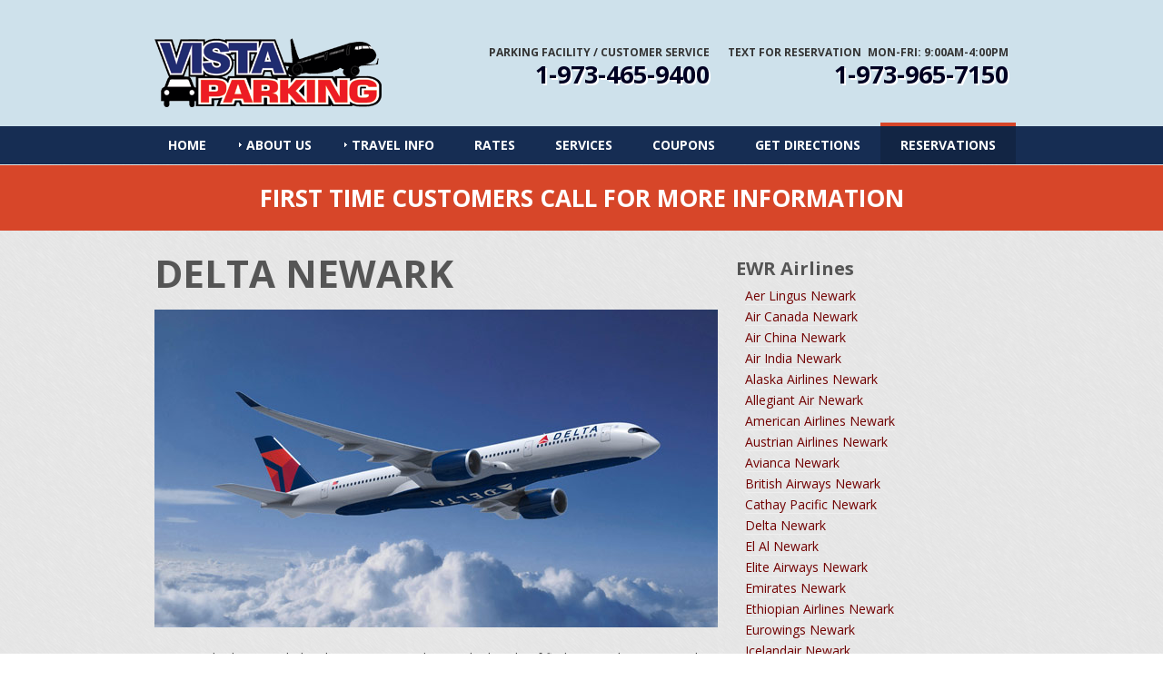

--- FILE ---
content_type: text/html; charset=UTF-8
request_url: https://vistaparking.com/ewr-airlines/delta-newark/
body_size: 12040
content:
<!DOCTYPE html>
<!--[if lt IE 7]> <html class="no-js ie6 lte8" lang="en-US"> <![endif]-->
<!--[if IE 7]>    <html class="no-js ie7 lte8" lang="en-US"> <![endif]-->
<!--[if IE 8]>    <html class="no-js ie8 lte8" lang="en-US"> <![endif]-->
<!--[if gt IE 8]><!--> <html class="no-js" lang="en-US"> <!--<![endif]-->
<head>
    <meta charset="UTF-8" />
<script type="text/javascript"> var gform;gform||(document.addEventListener("gform_main_scripts_loaded",function(){gform.scriptsLoaded=!0}),window.addEventListener("DOMContentLoaded",function(){gform.domLoaded=!0}),gform={domLoaded:!1,scriptsLoaded:!1,initializeOnLoaded:function(o){gform.domLoaded&&gform.scriptsLoaded?o():!gform.domLoaded&&gform.scriptsLoaded?window.addEventListener("DOMContentLoaded",o):document.addEventListener("gform_main_scripts_loaded",o)},hooks:{action:{},filter:{}},addAction:function(o,n,r,t){gform.addHook("action",o,n,r,t)},addFilter:function(o,n,r,t){gform.addHook("filter",o,n,r,t)},doAction:function(o){gform.doHook("action",o,arguments)},applyFilters:function(o){return gform.doHook("filter",o,arguments)},removeAction:function(o,n){gform.removeHook("action",o,n)},removeFilter:function(o,n,r){gform.removeHook("filter",o,n,r)},addHook:function(o,n,r,t,i){null==gform.hooks[o][n]&&(gform.hooks[o][n]=[]);var e=gform.hooks[o][n];null==i&&(i=n+"_"+e.length),gform.hooks[o][n].push({tag:i,callable:r,priority:t=null==t?10:t})},doHook:function(n,o,r){var t;if(r=Array.prototype.slice.call(r,1),null!=gform.hooks[n][o]&&((o=gform.hooks[n][o]).sort(function(o,n){return o.priority-n.priority}),o.forEach(function(o){"function"!=typeof(t=o.callable)&&(t=window[t]),"action"==n?t.apply(null,r):r[0]=t.apply(null,r)})),"filter"==n)return r[0]},removeHook:function(o,n,t,i){var r;null!=gform.hooks[o][n]&&(r=(r=gform.hooks[o][n]).filter(function(o,n,r){return!!(null!=i&&i!=o.tag||null!=t&&t!=o.priority)}),gform.hooks[o][n]=r)}}); </script>
    <title>Delta Newark - EWR Airlines | Vista Parking Discounts</title>
    <meta name="viewport" content="width=device-width, initial-scale=1.0" />
    
    <link rel="shortcut icon" href="https://vistaparking.com/wp-content/themes/vistapark/img/favicon.ico" />
	<link rel="apple-touch-icon" href="https://vistaparking.com/wp-content/themes/vistapark/img/apple-touch-icon.png" />
	<link rel="apple-touch-icon" sizes="72x72" href="https://vistaparking.com/wp-content/themes/vistapark/img/apple-touch-icon-72x72.png" />
	<link rel="apple-touch-icon" sizes="114x114" href="https://vistaparking.com/wp-content/themes/vistapark/img/apple-touch-icon-114x114.png" />
    <link rel="apple-touch-icon" sizes="144x144" href="https://vistaparking.com/wp-content/themes/vistapark/img/apple-touch-icon-144x144.png" />
    
        
    <link rel="stylesheet" href="//ajax.googleapis.com/ajax/libs/jqueryui/1.11.2/themes/smoothness/jquery-ui.css" />
    <link rel="stylesheet" href="https://vistaparking.com/wp-content/themes/vistapark/style.css" />
    <link rel="stylesheet" href="https://fonts.googleapis.com/css?family=Open+Sans:400,700,400italic,700italic,300" />
        
	<script src="https://vistaparking.com/wp-content/themes/vistapark/js/modernizr.js"></script>
    <!--[if lt IE 9]>
        <script src="//html5shim.googlecode.com/svn/trunk/html5.js"></script> 
        <script src="https://vistaparking.com/wp-content/themes/vistapark/js/respond.js"></script>
    <![endif]-->
    
    <!-- Google Analytics -->
	<script>
      (function(i,s,o,g,r,a,m){i['GoogleAnalyticsObject']=r;i[r]=i[r]||function(){
      (i[r].q=i[r].q||[]).push(arguments)},i[r].l=1*new Date();a=s.createElement(o),
      m=s.getElementsByTagName(o)[0];a.async=1;a.src=g;m.parentNode.insertBefore(a,m)
      })(window,document,'script','//www.google-analytics.com/analytics.js','ga');
    
      ga('create', 'UA-74654541-1', 'auto');
      ga('require', 'displayfeatures');
      ga('send', 'pageview');
    
    </script>
    
    
<!-- This site is optimized with the Yoast SEO plugin v11.3 - https://yoast.com/wordpress/plugins/seo/ -->
<meta name="description" content="Vista Parking offers reliable, affordable parking solutions customers deserve. Now, we&#039;re offering special discounts for all Delta Newark flyers."/>
<link rel="canonical" href="https://vistaparking.com/ewr-airlines/delta-newark/" />
<meta property="og:locale" content="en_US" />
<meta property="og:type" content="article" />
<meta property="og:title" content="Delta Newark - EWR Airlines | Vista Parking Discounts" />
<meta property="og:description" content="Vista Parking offers reliable, affordable parking solutions customers deserve. Now, we&#039;re offering special discounts for all Delta Newark flyers." />
<meta property="og:url" content="https://vistaparking.com/ewr-airlines/delta-newark/" />
<meta property="og:site_name" content="Vista Parking" />
<meta property="article:publisher" content="https://www.facebook.com/vistaparking/" />
<meta property="fb:app_id" content="2445182985514848" />
<meta property="og:image" content="https://vistaparking.com/wp-content/uploads/2019/03/delta-newark.jpg" />
<meta property="og:image:secure_url" content="https://vistaparking.com/wp-content/uploads/2019/03/delta-newark.jpg" />
<meta property="og:image:width" content="620" />
<meta property="og:image:height" content="350" />
<meta name="twitter:card" content="summary_large_image" />
<meta name="twitter:description" content="Vista Parking offers reliable, affordable parking solutions customers deserve. Now, we&#039;re offering special discounts for all Delta Newark flyers." />
<meta name="twitter:title" content="Delta Newark - EWR Airlines | Vista Parking Discounts" />
<meta name="twitter:site" content="@Vista_Parking" />
<meta name="twitter:image" content="https://vistaparking.com/wp-content/uploads/2019/03/delta-newark.jpg" />
<meta name="twitter:creator" content="@Vista_Parking" />
<script type='application/ld+json' class='yoast-schema-graph yoast-schema-graph--main'>{"@context":"https://schema.org","@graph":[{"@type":"Organization","@id":"https://vistaparking.com/#organization","name":"Vista Parking","url":"https://vistaparking.com/","sameAs":["https://www.facebook.com/vistaparking/","https://twitter.com/Vista_Parking"],"logo":{"@type":"ImageObject","@id":"https://vistaparking.com/#logo","url":"https://vistaparking.com/wp-content/uploads/2015/04/LOGO_Small_Square.jpg","width":300,"height":300,"caption":"Vista Parking"},"image":{"@id":"https://vistaparking.com/#logo"}},{"@type":"WebSite","@id":"https://vistaparking.com/#website","url":"https://vistaparking.com/","name":"Vista Parking","publisher":{"@id":"https://vistaparking.com/#organization"},"potentialAction":{"@type":"SearchAction","target":"https://vistaparking.com/?s={search_term_string}","query-input":"required name=search_term_string"}},{"@type":"WebPage","@id":"https://vistaparking.com/ewr-airlines/delta-newark/#webpage","url":"https://vistaparking.com/ewr-airlines/delta-newark/","inLanguage":"en-US","name":"Delta Newark - EWR Airlines | Vista Parking Discounts","isPartOf":{"@id":"https://vistaparking.com/#website"},"image":{"@type":"ImageObject","@id":"https://vistaparking.com/ewr-airlines/delta-newark/#primaryimage","url":"https://vistaparking.com/wp-content/uploads/2019/03/delta-newark.jpg","width":620,"height":350,"caption":"Delta Newark"},"primaryImageOfPage":{"@id":"https://vistaparking.com/ewr-airlines/delta-newark/#primaryimage"},"datePublished":"2019-03-14T16:52:05+00:00","dateModified":"2023-11-22T14:27:14+00:00","description":"Vista Parking offers reliable, affordable parking solutions customers deserve. Now, we're offering special discounts for all Delta Newark flyers."}]}</script>
<!-- / Yoast SEO plugin. -->

<link rel='dns-prefetch' href='//maxcdn.bootstrapcdn.com' />
<link rel='dns-prefetch' href='//fonts.googleapis.com' />
<link rel='dns-prefetch' href='//s.w.org' />
		<script type="text/javascript">
			window._wpemojiSettings = {"baseUrl":"https:\/\/s.w.org\/images\/core\/emoji\/11\/72x72\/","ext":".png","svgUrl":"https:\/\/s.w.org\/images\/core\/emoji\/11\/svg\/","svgExt":".svg","source":{"concatemoji":"https:\/\/vistaparking.com\/wp-includes\/js\/wp-emoji-release.min.js?ver=4.9.8"}};
			!function(a,b,c){function d(a,b){var c=String.fromCharCode;l.clearRect(0,0,k.width,k.height),l.fillText(c.apply(this,a),0,0);var d=k.toDataURL();l.clearRect(0,0,k.width,k.height),l.fillText(c.apply(this,b),0,0);var e=k.toDataURL();return d===e}function e(a){var b;if(!l||!l.fillText)return!1;switch(l.textBaseline="top",l.font="600 32px Arial",a){case"flag":return!(b=d([55356,56826,55356,56819],[55356,56826,8203,55356,56819]))&&(b=d([55356,57332,56128,56423,56128,56418,56128,56421,56128,56430,56128,56423,56128,56447],[55356,57332,8203,56128,56423,8203,56128,56418,8203,56128,56421,8203,56128,56430,8203,56128,56423,8203,56128,56447]),!b);case"emoji":return b=d([55358,56760,9792,65039],[55358,56760,8203,9792,65039]),!b}return!1}function f(a){var c=b.createElement("script");c.src=a,c.defer=c.type="text/javascript",b.getElementsByTagName("head")[0].appendChild(c)}var g,h,i,j,k=b.createElement("canvas"),l=k.getContext&&k.getContext("2d");for(j=Array("flag","emoji"),c.supports={everything:!0,everythingExceptFlag:!0},i=0;i<j.length;i++)c.supports[j[i]]=e(j[i]),c.supports.everything=c.supports.everything&&c.supports[j[i]],"flag"!==j[i]&&(c.supports.everythingExceptFlag=c.supports.everythingExceptFlag&&c.supports[j[i]]);c.supports.everythingExceptFlag=c.supports.everythingExceptFlag&&!c.supports.flag,c.DOMReady=!1,c.readyCallback=function(){c.DOMReady=!0},c.supports.everything||(h=function(){c.readyCallback()},b.addEventListener?(b.addEventListener("DOMContentLoaded",h,!1),a.addEventListener("load",h,!1)):(a.attachEvent("onload",h),b.attachEvent("onreadystatechange",function(){"complete"===b.readyState&&c.readyCallback()})),g=c.source||{},g.concatemoji?f(g.concatemoji):g.wpemoji&&g.twemoji&&(f(g.twemoji),f(g.wpemoji)))}(window,document,window._wpemojiSettings);
		</script>
		<style type="text/css">
img.wp-smiley,
img.emoji {
	display: inline !important;
	border: none !important;
	box-shadow: none !important;
	height: 1em !important;
	width: 1em !important;
	margin: 0 .07em !important;
	vertical-align: -0.1em !important;
	background: none !important;
	padding: 0 !important;
}
</style>
<link rel='stylesheet' id='ae_style.css-css'  href='https://vistaparking.com/wp-content/plugins/events-in-city/css/style.css?ver=4.9.8' type='text/css' media='all' />
<link rel='stylesheet' id='ae_bootstrap-css'  href='//maxcdn.bootstrapcdn.com/font-awesome/4.2.0/css/font-awesome.min.css?ver=4.9.8' type='text/css' media='all' />
<link rel='stylesheet' id='dashicons-css'  href='https://vistaparking.com/wp-includes/css/dashicons.min.css?ver=4.9.8' type='text/css' media='all' />
<link rel='stylesheet' id='wunderground-css'  href='https://vistaparking.com/wp-content/plugins/wunderground/assets/css/wunderground.css?ver=2.1.3' type='text/css' media='all' />
<link rel='stylesheet' id='awesome-weather-css'  href='https://vistaparking.com/wp-content/plugins/awesome-weather/awesome-weather.css?ver=4.9.8' type='text/css' media='all' />
<style id='awesome-weather-inline-css' type='text/css'>
.awesome-weather-wrap { font-family: 'Open Sans', sans-serif;  font-weight: 400; font-size: 14px; line-height: 14px; } 
</style>
<link rel='stylesheet' id='opensans-googlefont-css'  href='https://fonts.googleapis.com/css?family=Open+Sans%3A400%2C300&#038;ver=4.9.8' type='text/css' media='all' />
<script type='text/javascript' src='https://vistaparking.com/wp-includes/js/jquery/jquery.js?ver=1.12.4'></script>
<script type='text/javascript' src='https://vistaparking.com/wp-includes/js/jquery/jquery-migrate.min.js?ver=1.4.1'></script>
<script type='text/javascript' src='https://vistaparking.com/wp-content/plugins/events-in-city/js/jquery-ui.js?ver=4.9.8'></script>
<script type='text/javascript' src='https://vistaparking.com/wp-includes/js/jquery/ui/core.min.js?ver=1.11.4'></script>
<script type='text/javascript' src='https://vistaparking.com/wp-includes/js/jquery/ui/widget.min.js?ver=1.11.4'></script>
<script type='text/javascript' src='https://vistaparking.com/wp-includes/js/jquery/ui/position.min.js?ver=1.11.4'></script>
<script type='text/javascript' src='https://vistaparking.com/wp-includes/js/jquery/ui/menu.min.js?ver=1.11.4'></script>
<script type='text/javascript' src='https://vistaparking.com/wp-includes/js/wp-a11y.min.js?ver=4.9.8'></script>
<script type='text/javascript'>
/* <![CDATA[ */
var uiAutocompleteL10n = {"noResults":"No results found.","oneResult":"1 result found. Use up and down arrow keys to navigate.","manyResults":"%d results found. Use up and down arrow keys to navigate.","itemSelected":"Item selected."};
/* ]]> */
</script>
<script type='text/javascript' src='https://vistaparking.com/wp-includes/js/jquery/ui/autocomplete.min.js?ver=1.11.4'></script>
<script type='text/javascript'>
/* <![CDATA[ */
var WuWidget = {"apiKey":"3ffab52910ec1a0e","_wpnonce":"30c2a1d561","ajaxurl":"https:\/\/vistaparking.com\/wp-admin\/admin-ajax.php","is_admin":"","subdomain":"www"};
var WuWidget = {"apiKey":"3ffab52910ec1a0e","_wpnonce":"30c2a1d561","ajaxurl":"https:\/\/vistaparking.com\/wp-admin\/admin-ajax.php","is_admin":"","subdomain":"www"};
/* ]]> */
</script>
<script type='text/javascript' src='https://vistaparking.com/wp-content/plugins/wunderground/assets/js/widget.min.js?ver=2.1.3'></script>
<link rel='https://api.w.org/' href='https://vistaparking.com/wp-json/' />
<link rel='shortlink' href='https://vistaparking.com/?p=2506' />
<link rel="alternate" type="application/json+oembed" href="https://vistaparking.com/wp-json/oembed/1.0/embed?url=https%3A%2F%2Fvistaparking.com%2Fewr-airlines%2Fdelta-newark%2F" />
<link rel="alternate" type="text/xml+oembed" href="https://vistaparking.com/wp-json/oembed/1.0/embed?url=https%3A%2F%2Fvistaparking.com%2Fewr-airlines%2Fdelta-newark%2F&#038;format=xml" />
		<style type="text/css" id="wp-custom-css">
			.dashicons-before:before { 
color: #1F2C70;
-webkit-font-smoothing: antialiased;
font: 60px 'dashicons';
display: inline;
}

.fa:before { 
color: #1F2C70;
font-size: 3em;
-webkit-font-smoothing: antialiased;
}

.fab:before { 
color: #1F2C70;
font-size: 3em;
-webkit-font-smoothing: antialiased;
}

.fas:before { 
color: #1F2C70;
font-size: 3em;
-webkit-font-smoothing: antialiased;
}

.far:before { 
color: #1F2C70;
font-size: 3em;
-webkit-font-smoothing: antialiased;
}

.ribbon.style5 {
    background: url(https://vistaparking.com/wp-content/uploads/2020/01/vista-ewr-parking-1.jpg) #000 no-repeat center;
    color: #fff;
    padding: 70px 0;
}

.ribbon.style6 {
    background: #B0E0E6;
		color: #000;
    padding: 4em 0;
}

.ribbon.style7 {
    background: url(https://vistaparking.com/wp-content/uploads/2020/05/off-site-parking.jpg) #000 no-repeat center;
    color: #fff;
    padding: 100px 0;
    margin-top: 0px;
    margin-bottom: 20px;
}

.ribbon.style8 {
	background:#FFF;
	color:#00002D;
}

.whitetxt
{color: white;}

@media only screen 
and (max-width:414px) {
.pad-botm {
	padding-bottom:	15px;
}
}
#header-main.sticky {
	position: fixed;
	top: 0;
	width: 100%;
	z-index: 999999999999;
	border-top: 7px solid #9D9E9F;
}
@keyframes smoothScroll {
	0% {
		transform: translateY(-40px);
	}
	100% {
		transform: translateY(0px);
	}
}
#header-main .tel {
	display: flex;
	justify-content: center;
	align-items: center;
	margin-top: 30px;
}
#header-main .tel2 {
	margin-bottom: 0;
	text-align: center;
	font-size: 27px;
	padding-left: 0 !important;
}
#header-main .tel-label {
	font-size: 12px;
	line-height: 14px;
}
#header-main .tel p {
	padding-left: 20px;
	margin-bottom: 0;
	text-align: right;
	line-height: 34px;
}
.tel-label .break {
	display: block;
}
#header-main .tel-label .break {
	display: inline;
	margin-left: 7px;
}
@media screen and (max-width: 1024px){
#header-main #logo {
	width: 180px;
}
#header-main .tel-label {
	font-size: 11px;
}
	#header-main .tel p {
	padding-left: 15px;
}
}
@media screen and (max-width: 800px){
#header-main .tel-label {
	font-size: 15px;
	line-height: 17px;
	min-width: 190px;
}
	#header-main .tel2 .tel-label {
	font-size: 16px;
}
	#header-main .tel-label .break {
	display: block;
	margin-left: auto;
}
}

@media screen and (max-width:768px){
#header-main .tel p {
	text-align: center;
}	
#header-main #logo {
	width: auto;
	float: none;
	margin: auto;
	max-width: 210px;
}
	#header-main .tel {
	margin-top: 12px;
	margin-bottom: 0;
}
}
@media screen and (max-width: 430px){
#header .wrap.clear {
	width: 100%;
	box-sizing: border-box;
}	
	#header-main .tel2 {
	font-size: 22px;
}
	.tel p {
	font-size: 22px;
}
}
@media screen and (max-width: 414px){
#header .mobile-hide {
display: none;
}
		#header-main .tel2, 	.tel p {
	font-size: 18px;
}
	#header-main .tel2 .tel-label, #header-main .tel-label {
	font-size: 13px;
	min-width: 165px;
}
		#header-main .tel2 .tel-label {
	min-width: 0;
}
}		</style>
	</head>

<body class="page-template-default page page-id-2506 page-child parent-pageid-2414 nav-style2 singular">
    <div id="outer-wrap">
        <div id="inner-wrap">
            <div id="above-header">
                <div class="wrap clear">
                    <div class="inner clear">
                        <!--<ul class="utilnav">
                            <li class="icon inline lock"><a href="#">&nbsp; Login</a></li>
                            <li class="icon inline user"><a href="#">&nbsp; Sign Up</a></li>
                        </ul>-->
                    </div><!--inner-->
                </div><!--wrap-->
            </div><!--above-header-->
        
<div id="header-main">		
            <header id="header">
                <div class="wrap clear">
                                    <a href="/"><img src="https://vistaparking.com/wp-content/uploads/2015/01/logo-250.png" alt="" id="logo" /></a>
                                                      <div class="tel">
                        
                        <p class="tel2"><span class="tel-label">Parking Facility <span class="mobile-hide">/</span> Customer Service</span>
					<a class="tel-link" href="tel:+1-973-465-9400">1-973-465-9400</a></p>
                        
                                                    <p>
                            <span class="tel-label">Text for Reservation<span class="break">Mon-Fri: 9:00am-4:00pm</span></span>
                            <a class="tel-link" href="tel:+1-973-965-7150">1-973-965-7150</a>
                            </p>
                                                
                        </div><!--tel-->
                    
                   
                </div><!--wrap-->
            </header><!--header-->
            
            <nav id="nav" class="nav-center">
                <div class="inner">
                    <h3 class="assistive-text">Main menu</h3>
                    <a class="assistive-text" href="#content" title="Skip to primary content">Skip to primary content</a>
                    <a class="assistive-text" href="#sidebar" title="Skip to secondary content">Skip to secondary content</a>
                    <div class="menu"><ul id="menu-global-menu" class=""><li id="menu-item-609" class="menu-item menu-item-type-post_type menu-item-object-page menu-item-home menu-item-609"><a href="https://vistaparking.com/">Home</a></li>
<li id="menu-item-611" class="menu-item menu-item-type-post_type menu-item-object-page menu-item-has-children menu-item-611"><a href="https://vistaparking.com/about-us/">About Us</a>
<ul class="sub-menu">
	<li id="menu-item-2087" class="menu-item menu-item-type-post_type menu-item-object-page menu-item-has-children menu-item-2087"><a href="https://vistaparking.com/about-us/benefits/">Benefits</a>
	<ul class="sub-menu">
		<li id="menu-item-2088" class="menu-item menu-item-type-post_type menu-item-object-page menu-item-2088"><a href="https://vistaparking.com/about-us/benefits/affordability/">Affordability</a></li>
		<li id="menu-item-2089" class="menu-item menu-item-type-post_type menu-item-object-page menu-item-2089"><a href="https://vistaparking.com/about-us/benefits/convenience/">Convenience</a></li>
		<li id="menu-item-2090" class="menu-item menu-item-type-post_type menu-item-object-page menu-item-2090"><a href="https://vistaparking.com/about-us/benefits/safety/">Safety</a></li>
	</ul>
</li>
	<li id="menu-item-2086" class="menu-item menu-item-type-post_type menu-item-object-page menu-item-2086"><a href="https://vistaparking.com/about-us/blog/">Blog</a></li>
	<li id="menu-item-2079" class="menu-item menu-item-type-post_type menu-item-object-page menu-item-2079"><a href="https://vistaparking.com/about-us/corporate-airport-parking/">Corporate Airport Parking at Newark</a></li>
	<li id="menu-item-2604" class="menu-item menu-item-type-post_type menu-item-object-page menu-item-2604"><a href="https://vistaparking.com/about-us/customer-reviews/">Customer Reviews</a></li>
	<li id="menu-item-613" class="menu-item menu-item-type-post_type menu-item-object-page menu-item-613"><a href="https://vistaparking.com/about-us/faq/">FAQs</a></li>
	<li id="menu-item-2091" class="menu-item menu-item-type-post_type menu-item-object-page menu-item-2091"><a href="https://vistaparking.com/about-us/frequent-parker-program/">Frequent Parker Program</a></li>
	<li id="menu-item-2317" class="menu-item menu-item-type-post_type menu-item-object-page menu-item-2317"><a href="https://vistaparking.com/about-us/how-it-works/">How It Works</a></li>
</ul>
</li>
<li id="menu-item-1678" class="menu-item menu-item-type-post_type menu-item-object-page menu-item-has-children menu-item-1678"><a href="https://vistaparking.com/travel-info/">Travel Info</a>
<ul class="sub-menu">
	<li id="menu-item-2424" class="menu-item menu-item-type-post_type menu-item-object-page current-page-ancestor menu-item-2424"><a href="https://vistaparking.com/ewr-airlines/">EWR Airlines</a></li>
	<li id="menu-item-3236" class="menu-item menu-item-type-post_type menu-item-object-page menu-item-has-children menu-item-3236"><a href="https://vistaparking.com/newark-airport-parking-lots/">Newark Airport Parking Lots</a>
	<ul class="sub-menu">
		<li id="menu-item-3427" class="menu-item menu-item-type-post_type menu-item-object-page menu-item-3427"><a href="https://vistaparking.com/newark-airport-parking-lots/newark-airport-daily-parking-lot/">Newark Airport Daily Parking Lot</a></li>
		<li id="menu-item-3491" class="menu-item menu-item-type-post_type menu-item-object-page menu-item-3491"><a href="https://vistaparking.com/newark-airport-parking-lots/newark-airport-economy-parking-lot/">Newark Airport Economy Parking Lot (P6)</a></li>
		<li id="menu-item-3551" class="menu-item menu-item-type-post_type menu-item-object-page menu-item-3551"><a href="https://vistaparking.com/newark-airport-parking-lots/newark-airport-hotel-parking/">Newark Airport Hotel Parking</a></li>
		<li id="menu-item-3292" class="menu-item menu-item-type-post_type menu-item-object-page menu-item-3292"><a href="https://vistaparking.com/newark-airport-parking-lots/newark-airport-short-term-parking-lot/">Newark Airport Short Term Parking Lot</a></li>
	</ul>
</li>
</ul>
</li>
<li id="menu-item-614" class="menu-item menu-item-type-post_type menu-item-object-page menu-item-614"><a href="https://vistaparking.com/airport-parking-rates/">Rates</a></li>
<li id="menu-item-616" class="menu-item menu-item-type-post_type menu-item-object-page menu-item-616"><a href="https://vistaparking.com/services/">Services</a></li>
<li id="menu-item-630" class="menu-item menu-item-type-post_type menu-item-object-page menu-item-630"><a href="https://vistaparking.com/free-promo-code-coupons/">Coupons</a></li>
<li id="menu-item-629" class="menu-item menu-item-type-post_type menu-item-object-page menu-item-629"><a href="https://vistaparking.com/get-directions/">Get Directions</a></li>
<li id="menu-item-943" class="menu-item menu-item-type-post_type menu-item-object-page menu-item-943"><a href="https://vistaparking.com/reservation/">Reservations</a></li>
</ul></div>                </div><!--inner-->
            </nav><!--nav-->
</div><!--header-main-->                        
		
<div id="hdplaceholder"></div>
		
            				                <div class="ann"><p>FIRST TIME CUSTOMERS CALL FOR MORE INFORMATION</p></div>
                                
                				
				            
            
            
            <div class="outer">
                <div class="wrap">
                    <div class="inner clear">
                <section class="body grid8">
                
                                
					                    
                                            <article id="post-2506" class="post-2506 page type-page status-publish has-post-thumbnail">
                        <header class="entry-header">
                                                                
      						<h1 class="entry-title">Delta Newark</h1>
                        </header><!--entry-header-->
                        
                                                    <img width="620" height="350" src="https://vistaparking.com/wp-content/uploads/2019/03/delta-newark-620x350.jpg" class="attachment-medium size-medium wp-post-image" alt="Delta Newark" srcset="https://vistaparking.com/wp-content/uploads/2019/03/delta-newark.jpg 620w, https://vistaparking.com/wp-content/uploads/2019/03/delta-newark-460x260.jpg 460w" sizes="(max-width: 620px) 100vw, 620px" />                                            
                        <div class="entry-content">
                            <p>Anyone who has traveled in the tri-state area knows the hassle of finding a parking spot at the airport. Newark Liberty International Airport (EWR) cycles millions of travelers through its doors each year, and Vista Parking is ready to provide the reliable, affordable parking solutions customers deserve. Now, we&#8217;re offering special discounts for all Delta Newark flyers.</p>
<h2>Save Money on Newark Airport Parking</h2>
<p>At Vista we offer an exclusive discount for customers flying out of Newark on <a href="https://vistaparking.com/ewr-airlines/">select airlines</a>. Why? Because we know that travel doesn&#8217;t come easy, and the last thing you should have to worry about when you&#8217;re headed out of town is where your car will be while you&#8217;re away. EWR parking fees can take away from your travel budget and waste hundreds of dollars with senseless fees. When you pay for a service, you should get your money&#8217;s worth. Vista&#8217;s top-tier customer service provides every Delta airlines flyer with a fantastic discount to make airport parking less of a pain.</p>
<h3>Discount for Delta Newark Flyers</h3>
<p>If you&#8217;re a passenger of Delta Newark, <strong>use promo code &#8220;DELTA&#8221; at check-out to apply a $3.50 discount off the daily service rate</strong>. We have always prided ourselves on offering the most affordable parking near Newark Airport, and this discount makes our rates even more accessible for Delta flyers. We are not associated with Delta airlines nor do we represent EWR. Our entire mission is to make life easier for you, the passenger. <a href="https://vistaparking.com/reservation/">Booking a reservation</a> with Vista Parking when you fly Delta is a great way to save extra on travel, and you can get started right here on our site!</p>
<h3>Why Park with Vista?</h3>
<p>In addition to special promo codes and discounts for specified airlines, every customer of Vista Parking gets exclusive access to an expedited shuttle that will drop them off at their designated airport terminal. No more long lines, running through crowds or worrying that you won&#8217;t make your flight because you got caught up in the parking lot. Our shuttles are fast, reliable and free to all of our customers as a demonstration of our commitment to making your travel experience convenient and comfortable.</p>
<p>When you get back, don&#8217;t stress about finding your car in the endless parking lot. Simply call the number on your claim ticket and we&#8217;ll dispatch a shuttle to pick you up and deliver you right to your vehicle. It&#8217;s that easy! No muss, no fuss, just fast, efficient service you can count on. Flying is a stressful situation for many, but with Vista Parking, you only have to focus on the good stuff ahead. Whether you&#8217;re headed on vacation or traveling for work, we&#8217;re here to help you every step of the way.</p>
<p><em>Note: Vista Parking is not affiliated with Delta. We are proud to service Delta customers and offer you a special parking discount.</em></p>
                                                    </div><!--entry-content-->
                        
                                            </article><!--post-2506-->
                        
                                        
                                        
                                
                </section><!--body-->
                <aside id="sidebar" class="grid4">
                
				                <!--<h3>Get a Free Promo Code</h3>
                <div class="AW-Form-159569672"></div>
                <script type="text/javascript">// <![CDATA[
                (function(d, s, id) {
                var js, fjs = d.getElementsByTagName(s)[0];
                if (d.getElementById(id)) return;
                js = d.createElement(s); js.id = id;
                js.src = "//forms.aweber.com/form/72/159569672.js";
                fjs.parentNode.insertBefore(js, fjs);
                }(document, "script", "aweber-wjs-251lb4kfh"));
                // ]]></script>-->
                
                            
                                    <nav id="subnav" class="widget">
                        <h3>EWR Airlines</h3>
                        <ul>
                            <li class="page_item page-item-2525"><a href="https://vistaparking.com/ewr-airlines/aer-lingus-newark/">Aer Lingus Newark</a></li>
<li class="page_item page-item-2543"><a href="https://vistaparking.com/ewr-airlines/air-canada-newark/">Air Canada Newark</a></li>
<li class="page_item page-item-2557"><a href="https://vistaparking.com/ewr-airlines/air-china-newark/">Air China Newark</a></li>
<li class="page_item page-item-2544"><a href="https://vistaparking.com/ewr-airlines/air-india-newark/">Air India Newark</a></li>
<li class="page_item page-item-2607"><a href="https://vistaparking.com/ewr-airlines/alaska-airlines-newark/">Alaska Airlines Newark</a></li>
<li class="page_item page-item-2658"><a href="https://vistaparking.com/ewr-airlines/allegiant-air-newark/">Allegiant Air Newark</a></li>
<li class="page_item page-item-2454"><a href="https://vistaparking.com/ewr-airlines/american-airlines-newark/">American Airlines Newark</a></li>
<li class="page_item page-item-2754"><a href="https://vistaparking.com/ewr-airlines/austrian-airlines-newark/">Austrian Airlines Newark</a></li>
<li class="page_item page-item-2659"><a href="https://vistaparking.com/ewr-airlines/avianca-newark/">Avianca Newark</a></li>
<li class="page_item page-item-2538"><a href="https://vistaparking.com/ewr-airlines/british-airways-newark/">British Airways Newark</a></li>
<li class="page_item page-item-2619"><a href="https://vistaparking.com/ewr-airlines/cathay-pacific-newark/">Cathay Pacific Newark</a></li>
<li class="page_item page-item-2506 current_page_item"><a href="https://vistaparking.com/ewr-airlines/delta-newark/">Delta Newark</a></li>
<li class="page_item page-item-2633"><a href="https://vistaparking.com/ewr-airlines/el-al-newark/">El Al Newark</a></li>
<li class="page_item page-item-2702"><a href="https://vistaparking.com/ewr-airlines/elite-airways-newark/">Elite Airways Newark</a></li>
<li class="page_item page-item-2462"><a href="https://vistaparking.com/ewr-airlines/emirates-newark/">Emirates Newark</a></li>
<li class="page_item page-item-2613"><a href="https://vistaparking.com/ewr-airlines/ethiopian-airlines-newark/">Ethiopian Airlines Newark</a></li>
<li class="page_item page-item-2700"><a href="https://vistaparking.com/ewr-airlines/eurowings-newark/">Eurowings Newark</a></li>
<li class="page_item page-item-2634"><a href="https://vistaparking.com/ewr-airlines/icelandair-newark/">Icelandair Newark</a></li>
<li class="page_item page-item-2440"><a href="https://vistaparking.com/ewr-airlines/jetblue-newark/">JetBlue Newark</a></li>
<li class="page_item page-item-2671"><a href="https://vistaparking.com/ewr-airlines/la-compagnie-newark/">La Compagnie Newark</a></li>
<li class="page_item page-item-2731"><a href="https://vistaparking.com/ewr-airlines/level-airlines-newark/">Level Airlines Newark</a></li>
<li class="page_item page-item-2686"><a href="https://vistaparking.com/ewr-airlines/lot-polish-airlines-newark/">LOT Polish Airlines Newark</a></li>
<li class="page_item page-item-2635"><a href="https://vistaparking.com/ewr-airlines/lufthansa-newark/">Lufthansa Newark</a></li>
<li class="page_item page-item-2687"><a href="https://vistaparking.com/ewr-airlines/norwegian-newark/">Norwegian Newark</a></li>
<li class="page_item page-item-2623"><a href="https://vistaparking.com/ewr-airlines/porter-airlines-newark/">Porter Airlines Newark</a></li>
<li class="page_item page-item-2732"><a href="https://vistaparking.com/ewr-airlines/scandinavian-airlines-newark/">Scandinavian Airlines Newark</a></li>
<li class="page_item page-item-2733"><a href="https://vistaparking.com/ewr-airlines/singapore-airlines-newark/">Singapore Airlines Newark</a></li>
<li class="page_item page-item-2497"><a href="https://vistaparking.com/ewr-airlines/southwest-newark/">Southwest Newark</a></li>
<li class="page_item page-item-2458"><a href="https://vistaparking.com/ewr-airlines/spirit-airlines-newark/">Spirit Airlines Newark</a></li>
<li class="page_item page-item-2763"><a href="https://vistaparking.com/ewr-airlines/sun-country-newark/">Sun Country Newark</a></li>
<li class="page_item page-item-2701"><a href="https://vistaparking.com/ewr-airlines/swiss-air-newark/">Swiss Air Newark</a></li>
<li class="page_item page-item-2680"><a href="https://vistaparking.com/ewr-airlines/tap-air-portugal-newark/">TAP Air Portugal Newark</a></li>
<li class="page_item page-item-2425"><a href="https://vistaparking.com/ewr-airlines/united-airlines-newark/">United Airlines Newark</a></li>
<li class="page_item page-item-2562"><a href="https://vistaparking.com/ewr-airlines/virgin-atlantic-newark/">Virgin Atlantic Newark</a></li>
                        </ul>
                    </nav><!--subnav-->
                <aside id="media_image-3" class="widget widget_media_image"><a href="https://vistaparking.com/reservation/"><img width="300" height="150" src="https://vistaparking.com/wp-content/uploads/2020/01/reservation-cta-300x150.jpg" class="image wp-image-2776 alignnone attachment-full size-full" alt="Make A Reservation" style="max-width: 100%; height: auto;" /></a></aside><aside id="custom_html-2" class="widget_text widget widget_custom_html"><div class="textwidget custom-html-widget"><img width="300" height="231" src="https://i1.wp.com/vistaparking.com/wp-content/uploads/2020/01/newsletter-graphic-img01.jpg" class="image wp-image-2775  attachment-full size-full" alt="Newark Airport Parking Newsletter" style="max-width: 100%; height: auto; margin: 15px 0px;"></div></aside><aside id="gform_widget-2" class="widget gform_widget"><script type='text/javascript' defer='defer' src='https://vistaparking.com/wp-content/plugins/gravityforms/js/jquery.json.min.js?ver=2.7.4'></script>
<script type='text/javascript'>
/* <![CDATA[ */
var gform_i18n = {"datepicker":{"days":{"monday":"Mo","tuesday":"Tu","wednesday":"We","thursday":"Th","friday":"Fr","saturday":"Sa","sunday":"Su"},"months":{"january":"January","february":"February","march":"March","april":"April","may":"May","june":"June","july":"July","august":"August","september":"September","october":"October","november":"November","december":"December"},"firstDay":1,"iconText":"Select date"}};
var gf_legacy_multi = [];
var gform_gravityforms = {"strings":{"invalid_file_extension":"This type of file is not allowed. Must be one of the following:","delete_file":"Delete this file","in_progress":"in progress","file_exceeds_limit":"File exceeds size limit","illegal_extension":"This type of file is not allowed.","max_reached":"Maximum number of files reached","unknown_error":"There was a problem while saving the file on the server","currently_uploading":"Please wait for the uploading to complete","cancel":"Cancel","cancel_upload":"Cancel this upload","cancelled":"Cancelled"},"vars":{"images_url":"https:\/\/vistaparking.com\/wp-content\/plugins\/gravityforms\/images"}};
var gf_global = {"gf_currency_config":{"name":"U.S. Dollar","symbol_left":"$","symbol_right":"","symbol_padding":"","thousand_separator":",","decimal_separator":".","decimals":2,"code":"USD"},"base_url":"https:\/\/vistaparking.com\/wp-content\/plugins\/gravityforms","number_formats":[],"spinnerUrl":"https:\/\/vistaparking.com\/wp-content\/plugins\/gravityforms\/images\/spinner.svg","version_hash":"e4bdfbdb3281e1c6a7c315e6a2cea1c2","strings":{"newRowAdded":"New row added.","rowRemoved":"Row removed","formSaved":"The form has been saved.  The content contains the link to return and complete the form."}};
/* ]]> */
</script>
<script type='text/javascript' defer='defer' src='https://vistaparking.com/wp-content/plugins/gravityforms/js/gravityforms.min.js?ver=2.7.4'></script>
<script type='text/javascript' defer='defer' src='https://vistaparking.com/wp-content/plugins/gravityforms/js/placeholders.jquery.min.js?ver=2.7.4'></script>
<script type="text/javascript"></script>
                <div class='gf_browser_chrome gform_wrapper gform_legacy_markup_wrapper gform-theme--no-framework form-vert_wrapper' data-form-theme='legacy' data-form-index='0' id='gform_wrapper_3' ><form method='post' enctype='multipart/form-data'  id='gform_3' class='form-vert' action='/ewr-airlines/delta-newark/' data-formid='3' >
                        <div class='gform-body gform_body'><ul id='gform_fields_3' class='gform_fields top_label form_sublabel_below description_below'><li id="field_3_1"  class="gfield gfield--type-email gfield_contains_required field_sublabel_below gfield--no-description field_description_below hidden_label gfield_visibility_visible"  data-js-reload="field_3_1"><label class='gfield_label gform-field-label' for='input_3_1' >Email<span class="gfield_required"><span class="gfield_required gfield_required_asterisk">*</span></span></label><div class='ginput_container ginput_container_email'>
                            <input name='input_1' id='input_3_1' type='text' value='' class='medium' tabindex='1'  placeholder='Email' aria-required="true" aria-invalid="false"  />
                        </div></li><li id="field_3_2"  class="gfield gfield--type-honeypot gform_validation_container field_sublabel_below gfield--has-description field_description_below gfield_visibility_visible"  data-js-reload="field_3_2"><label class='gfield_label gform-field-label' for='input_3_2' >Email</label><div class='ginput_container'><input name='input_2' id='input_3_2' type='text' value='' /></div><div class='gfield_description' id='gfield_description_3_2'>This field is for validation purposes and should be left unchanged.</div></li></ul></div>
        <div class='gform_footer top_label'> <input type='submit' id='gform_submit_button_3' class='gform_button button' value='Start Saving' tabindex='2' onclick='if(window["gf_submitting_3"]){return false;}  window["gf_submitting_3"]=true;  ' onkeypress='if( event.keyCode == 13 ){ if(window["gf_submitting_3"]){return false;} window["gf_submitting_3"]=true;  jQuery("#gform_3").trigger("submit",[true]); }' /> 
            <input type='hidden' class='gform_hidden' name='is_submit_3' value='1' />
            <input type='hidden' class='gform_hidden' name='gform_submit' value='3' />
            
            <input type='hidden' class='gform_hidden' name='gform_unique_id' value='' />
            <input type='hidden' class='gform_hidden' name='state_3' value='WyJbXSIsIjE1YTk0ZjI3MWJjZWFhNTg3YTg3MjY0NDEzMDAxY2UyIl0=' />
            <input type='hidden' class='gform_hidden' name='gform_target_page_number_3' id='gform_target_page_number_3' value='0' />
            <input type='hidden' class='gform_hidden' name='gform_source_page_number_3' id='gform_source_page_number_3' value='1' />
            <input type='hidden' name='gform_field_values' value='' />
            
        </div>
                        </form>
                        </div><script type="text/javascript"> gform.initializeOnLoaded( function() {gformInitSpinner( 3, 'https://vistaparking.com/wp-content/plugins/gravityforms/images/spinner.svg', true );jQuery('#gform_ajax_frame_3').on('load',function(){var contents = jQuery(this).contents().find('*').html();var is_postback = contents.indexOf('GF_AJAX_POSTBACK') >= 0;if(!is_postback){return;}var form_content = jQuery(this).contents().find('#gform_wrapper_3');var is_confirmation = jQuery(this).contents().find('#gform_confirmation_wrapper_3').length > 0;var is_redirect = contents.indexOf('gformRedirect(){') >= 0;var is_form = form_content.length > 0 && ! is_redirect && ! is_confirmation;var mt = parseInt(jQuery('html').css('margin-top'), 10) + parseInt(jQuery('body').css('margin-top'), 10) + 100;if(is_form){jQuery('#gform_wrapper_3').html(form_content.html());if(form_content.hasClass('gform_validation_error')){jQuery('#gform_wrapper_3').addClass('gform_validation_error');} else {jQuery('#gform_wrapper_3').removeClass('gform_validation_error');}setTimeout( function() { /* delay the scroll by 50 milliseconds to fix a bug in chrome */  }, 50 );if(window['gformInitDatepicker']) {gformInitDatepicker();}if(window['gformInitPriceFields']) {gformInitPriceFields();}var current_page = jQuery('#gform_source_page_number_3').val();gformInitSpinner( 3, 'https://vistaparking.com/wp-content/plugins/gravityforms/images/spinner.svg', true );jQuery(document).trigger('gform_page_loaded', [3, current_page]);window['gf_submitting_3'] = false;}else if(!is_redirect){var confirmation_content = jQuery(this).contents().find('.GF_AJAX_POSTBACK').html();if(!confirmation_content){confirmation_content = contents;}setTimeout(function(){jQuery('#gform_wrapper_3').replaceWith(confirmation_content);jQuery(document).trigger('gform_confirmation_loaded', [3]);window['gf_submitting_3'] = false;wp.a11y.speak(jQuery('#gform_confirmation_message_3').text());}, 50);}else{jQuery('#gform_3').append(contents);if(window['gformRedirect']) {gformRedirect();}}jQuery(document).trigger('gform_post_render', [3, current_page]);} );} ); </script></aside>                </aside><!--sidebar-->

                    </div><!--inner-->
                </div><!--wrap-->
                
                <div id="prefooter">
                    <div class="wrap clear">
                        <div class="inner clear">
                            <div class="grid12">
                                <div class="grid6 center">
                                                                                                            <p><a class="tel-link" href="tel:+1-973-465-9400">1-973-465-9400</a></p>
                                                                        <p>Skip the hassle of Newark Airport parking and reserve your spot at our convenient valet parking location.</p>
                                    <a class="btn style1" href="/reservation/">Make a Reservation <span class="icon after right-open"></span></a>
                                </div><!--grid6-->
                            </div><!--grid12-->
                        </div><!--inner-->
                    </div><!--wrap-->
                </div><!--prefooter-->
                
                <footer id="footer">
                    <div class="wrap">
                        <div class="inner clear">
                            
                            <nav id="botnav">
                                <div class="menu-footer-menu-container"><ul id="menu-footer-menu" class="inline-list centered-list"><li id="menu-item-942" class="menu-item menu-item-type-post_type menu-item-object-page menu-item-942"><a href="https://vistaparking.com/contact/">Contact</a></li>
<li id="menu-item-1021" class="menu-item menu-item-type-post_type menu-item-object-page menu-item-1021"><a href="https://vistaparking.com/resources/">Resources</a></li>
<li id="menu-item-640" class="menu-item menu-item-type-post_type menu-item-object-page menu-item-640"><a href="https://vistaparking.com/utilities/sitemap/">Sitemap</a></li>
<li id="menu-item-639" class="menu-item menu-item-type-post_type menu-item-object-page menu-item-639"><a href="https://vistaparking.com/utilities/privacy-policy/">Privacy Policy</a></li>
<li id="menu-item-638" class="menu-item menu-item-type-post_type menu-item-object-page menu-item-638"><a href="https://vistaparking.com/utilities/terms-service/">Terms of Service</a></li>
</ul></div>                            </nav>
                            
                            <div class="widget widget_social">
                                <ul class="alignright">
                                    <li class="facebook"><a target="_blank" title="Facebook" href="https://www.facebook.com/vistaparking/">Facebook</a></li>
                                    <li class="twitter"><a target="_blank" title="Twitter" href="https://twitter.com/Vista_Parking">Twitter</a></li>
                                </ul>
                            </div><!--widget_social-->
                            
                            <div itemscope itemtype="http://schema.org/LocalBusiness" class="alignright clearright">
                                <p class="small alignright"><span itemprop="name">Vista Parking</span></p>
                                <div itemprop="address" itemscope itemtype="http://schema.org/PostalAddress">
                                    <p class="small alignright clearright"><span itemprop="streetAddress">20 Frontage Rd</span>  <span itemprop="addressLocality">Newark</span>, <span itemprop="addressRegion">NJ</span> <span itemprop="postalCode">07114</span></p>
                                </div><!--address-->
                                <p class="small alignright clearright"> <span itemprop="telephone"><a class="tel-link" href="tel:+1-973-465-9400">1-973-465-9400</a></span></p>
                            </div><!--schema-->
                            
                            <p class="small alignright clearright">&copy; 2026 Vista Parking</p>
                            
                        </div><!--inner-->
                     </div><!--wrap-->
                </footer><!--footer-->
                
            </div><!--outer-->
        </div><!--inner-wrap-->
    </div><!--outer-wrap-->
    
    <a href="#" class="top-scroll"><span class="icon up-open"></span></a>
    
     <script src="//ajax.googleapis.com/ajax/libs/jquery/1.11.1/jquery.min.js"></script>
    <script src="//ajax.googleapis.com/ajax/libs/jqueryui/1.11.2/jquery-ui.min.js"></script>
    <script src="https://vistaparking.com/wp-content/themes/vistapark/js/in-field-label.js"></script>
    <script src="https://vistaparking.com/wp-content/themes/vistapark/js/flexslider.js"></script>
    <script src="https://vistaparking.com/wp-content/themes/vistapark/js/fancybox.js"></script>
    <script src="https://vistaparking.com/wp-content/themes/vistapark/js/fancybox-thumbs.js"></script>
    <script src="https://vistaparking.com/wp-content/themes/vistapark/js/various.js"></script>
    <script type='text/javascript' src='https://vistaparking.com/wp-includes/js/wp-embed.min.js?ver=4.9.8'></script>
<script type='text/javascript' defer='defer' src='https://vistaparking.com/wp-content/plugins/gravityforms/assets/js/dist/utils.min.js?ver=e53fa1c181b98fcc24f245ddeff3f288'></script>
<script type='text/javascript' defer='defer' src='https://vistaparking.com/wp-content/plugins/gravityforms/assets/js/dist/vendor-theme.min.js?ver=8d27ab6b5f180424b8c35a8bd6cf265b'></script>
<script type='text/javascript'>
/* <![CDATA[ */
var gform_theme_config = {"common":{"form":{"honeypot":{"version_hash":"e4bdfbdb3281e1c6a7c315e6a2cea1c2"}}},"hmr_dev":"","public_path":"https:\/\/vistaparking.com\/wp-content\/plugins\/gravityforms\/assets\/js\/dist\/"};
/* ]]> */
</script>
<script type='text/javascript' defer='defer' src='https://vistaparking.com/wp-content/plugins/gravityforms/assets/js/dist/scripts-theme.min.js?ver=9c9598c0c1b63e5624987254d79ea8ef'></script>
<script type="text/javascript"> gform.initializeOnLoaded( function() { jQuery(document).on('gform_post_render', function(event, formId, currentPage){if(formId == 3) {if(typeof Placeholders != 'undefined'){
                        Placeholders.enable();
                    }} } );jQuery(document).bind('gform_post_conditional_logic', function(event, formId, fields, isInit){} ) } ); </script><script type="text/javascript"> gform.initializeOnLoaded( function() { jQuery(document).trigger('gform_post_render', [3, 1]) } ); </script>	
<script>
	 $(document).ready(function(){
		$("#menu-global-menu").addClass('menu-global-menu');
		if($(window).width() <= 767) {
			$('#nav ul.menu-global-menu li.menu-item-has-children').each(function() {	
			$(this).after().click(
			function(e) {
                        if($(e.target).siblings().length > 0) {
                            e.preventDefault();
                            e.stopPropagation();
						var linkurl ='';
                            var maincl = $(this).attr("id");
                            var li_el = $('#nav ul.menu-global-menu li#' + maincl);

                            if($(this).children('.sub-menu.active').length > 0) {
                                console.log('removing...');
                                $(li_el).children('.active').removeClass('active');
                                $(li_el).removeClass('main-active');
                            } else {
                                $(li_el).addClass('main-active');
                                $(li_el).children().addClass('active');    
                            }
						}

                    });
					$('#nav ul.menu-global-menu li.menu-item-has-children a').click(
					function(){
						var linkurl = $(this).attr('href');
						console.log(linkurl);
						window.location = linkurl;
					});
			});
			
		}
	});
</script>

<!--script>

$(document).ready(function(){
	$(window).scroll(function() { 
		var scroll = $(window).scrollTop();
		if (scroll >= 150) {
		
			$("a.btn-nav.icon.list").click(function(){
				document.body.scrollTop = 0; // For Safari
				document.documentElement.scrollTop = 0; // For Chrome, Firefox, IE and Opera	
			});
				
			$("#header-main").delay("slow").addClass("sticky").fadeIn();
		} else {
			$("#header-main").delay("slow").removeClass("sticky").fadeIn();	
		}
	});	

}); 

</script-->

<script type="text/javascript">
jQuery(document).ready(function($){
	
	if($(window).width() <= 1024){
			//$('#hdplaceholder').remove();
		$(window).scroll(function(){
			if ($(this).scrollTop() > 0) {

				$("a.btn-nav.icon.list").click(function(){
					document.body.scrollTop = 0; // For Safari
					document.documentElement.scrollTop = 0; // For Chrome, Firefox, IE and Opera	
				});
			
				//$('#header-main').addClass("sticky");
			}
			else{
				//$('#header-main').removeClass("sticky");
			}

		});
	};	
		
	});
</script>

</body>
</html>

--- FILE ---
content_type: text/css
request_url: https://vistaparking.com/wp-content/themes/vistapark/style.css
body_size: 20012
content:
/*
Theme Name: VistaPark
Theme URI: http://vistapark.pragerstaging.com/
Author: Prager
Author URI: http://www.pragermicrosystems.com/
Version: 2.0
Text Domain: vistapark
Description: Theme for Vista Parking.
Tags: responsive, galleries, grid navigation, off-canvas navigation
*/

/* ============================================================================
   Base
   ============================================================================ */
html {
    overflow-y: scroll;
    -webkit-text-size-adjust: 100%;
        -ms-text-size-adjust: 100%;
}
body {
    background: url(img/bg/brushed.png);
    margin: 0;
    padding: 0;
    color: #343434;
    font-family: 'Open Sans', Arial, Helvetica, sans-serif;
    font-size: 100%;
    overflow:hidden;
}
img {
    border: 0;
    display: block;
    max-width: 100%;
    height: auto;
}
hr {
    border: 0;	
    border-bottom: 1px dotted #666;
    color: #666;
    clear: both;
    height: 0;
    margin: 0 0 20px;
    padding: 0;
}
article,aside,figure,footer,header,hgroup,nav,section {display:block;}
figure {margin:0;}

/* ============================================================================
   Icons
   ============================================================================ */
@font-face {
    font-family: 'Fontello';
    src: url('fonts/fontello/regular.eot');
    src: url('fonts/fontello/regular.eot?#iefix') format('embedded-opentype'),
         url('fonts/fontello/regular.woff') format('woff'),
         url('fonts/fontello/regular.ttf') format('truetype'),
         url('fonts/fontello/regular.svg#Fontello') format('svg');
    font-weight: normal;
    font-style: normal;
}
.icon:before {
    display: inline-block;
    width: 1em;
    margin-right: .5em;
    speak: none;
    font: normal normal 1.4em 'Fontello';
    line-height: inherit;
    text-align: center;
    text-indent: 0;
    opacity: .62;
}
.icon.after:before {margin:0 0 0 .5em;}
.icon.inline:before {margin:0; font-size:14px;}
.icon-wrap:before {
    background: #666;
    width: 63px;
    height: 63px;
    line-height: 63px;
    opacity: 1;
    color: #fff;
    font-size: 36px;
    
    -webkit-border-radius: 999px;
       -moz-border-radius: 999px;
            border-radius: 999px;
}

/* Arrows
   ============================================================================ */
.icon.up:before             {content:'\2191';}
.icon.right:before          {content:'\2192';}
.icon.down:before           {content:'\2193';}
.icon.left:before           {content:'\2190';}

.icon.up-bold:before        {content:'\e4af';}
.icon.right-bold:before     {content:'\e4ae';}
.icon.down-bold:before      {content:'\e4b0';}
.icon.left-bold:before      {content:'\e4ad';}

.icon.up-thin:before        {content:'\2b06';}
.icon.right-thin:before     {content:'\27a1';}
.icon.down-thin:before      {content:'\2b07';}
.icon.left-thin:before      {content:'\2b05';}

.icon.up-open:before        {content:'\e75f';}
.icon.right-open:before     {content:'\e75e';}
.icon.down-open:before      {content:'\e75c';}
.icon.left-open:before      {content:'\e75d';}

.icon.up-dir:before         {content:'\25b4';}
.icon.right-dir:before      {content:'\25b8';}
.icon.down-dir:before       {content:'\25be';}
.icon.left-dir:before       {content:'\25c2';}
.icon.up-down-dir:before    {content:'\e74f';}

.icon.up-circle:before      {content:'\e75b';}
.icon.right-circle:before   {content:'\e75a';}
.icon.down-circle:before    {content:'\e758';}
.icon.left-circle:before    {content:'\e759';}

.icon.up-circle-2:before    {content:'\e4a3';}
.icon.right-circle-2:before {content:'\e4a2';}
.icon.down-circle-2:before  {content:'\e4a4';}
.icon.left-circle-2:before  {content:'\e4a1';}

/* Contact
   ============================================================================ */
.icon.mail:before           {content:'\2709';}
.icon.mail-2:before         {content:'\e808';}
.icon.phone:before          {content:'\e38c';}
.icon.print:before          {content:'\e716';}
.icon.map:before            {content:'\e727';}
.icon.compass:before        {content:'\e728';}
.icon.address:before        {content:'\e723';}
.icon.location:before       {content:'\e724';}
.icon.vcard:before          {content:'\e722';}

/* Various
   ============================================================================ */
.icon.plus:before           {content:'\2b';}
.icon.minus:before          {content:'\2d';}
.icon.external:before       {content:'\e801';}
.icon.user:before           {content:'\e04c';}
.icon.user-2:before         {content:'\e48c';}
.icon.user-3:before         {content:'\e49c';}
.icon.users:before          {content:'\e05c';}
.icon.users-2:before        {content:'\e50c';}
.icon.user-add:before       {content:'\e700';}
.icon.cart:before           {content:'\e80d';}
.icon.cart-2:before         {content:'\e7ae';}
.icon.cart-3:before         {content:'\e73d';}
.icon.trash:before          {content:'\e80c';}
.icon.trash-2:before        {content:'\e80b';}
.icon.trash-3:before        {content:'\e729';}
.icon.music:before          {content:'\266a';}
.icon.music-2:before        {content:'\266b';}
.icon.music-3:before        {content:'\e01c';}
.icon.globe:before          {content:'\e42c';}
.icon.globe-2:before        {content:'\e47c';}
.icon.book:before           {content:'\e36c';}
.icon.book-2:before         {content:'\e46c';}
.icon.tools:before          {content:'\e80a';}
.icon.tools-2:before        {content:'\e43c';}
.icon.back:before           {content:'\e706';}
.icon.back-2:before         {content:'\e707';}
.icon.comment:before        {content:'\e804';}
.icon.comment-2:before      {content:'\e718';}
.icon.chat:before           {content:'\e805';}
.icon.chat-2:before         {content:'\e720';}
.icon.archive:before        {content:'\e738';}
.icon.archive-2:before      {content:'\e771';}
.icon.image:before          {content:'\e802';}
.icon.image-2:before        {content:'\e07c';}
.icon.video:before          {content:'\e800';}
.icon.video-2:before        {content:'\e06c';}
.icon.search:before         {content:'\e02c';}
.icon.search-2:before       {content:'\e809';}
.icon.lock:before           {content:'\e806';}
.icon.lock-2:before         {content:'\e24c';}
.icon.dot-1:before          {content:'\e78b';}
.icon.dot-2:before          {content:'\e78c';}
.icon.dot-3:before          {content:'\e78d';}
.icon.progress-0:before     {content:'\e768';}
.icon.progress-1:before     {content:'\e769';}
.icon.progress-2:before     {content:'\e76a';}
.icon.progress-3:before     {content:'\e76b';}
.icon.chart-line:before     {content:'\e39c';}
.icon.chart-bar:before      {content:'\e803';}
.icon.chart-pie:before      {content:'\e7a3';}
.icon.newspaper:before      {content:'\e735';}
.icon.pin:before            {content:'\e44c';}
.icon.bullhorn:before       {content:'\e45c';}
.icon.easel:before          {content:'\e7b5';}
.icon.scissors:before       {content:'\2702';}
.icon.list-add:before       {content:'\e003';}
.icon.info:before           {content:'\2139';}
.icon.level-down:before     {content:'\21b3';}
.icon.home:before           {content:'\2302';}
.icon.keyboard:before       {content:'\2328';}
.icon.pause:before          {content:'\2389';}
.icon.fast-fwd:before       {content:'\23e9';}
.icon.fast-bwd:before       {content:'\23ea';}
.icon.to-end:before         {content:'\23ed';}
.icon.to-start:before       {content:'\23ee';}
.icon.hourglass:before      {content:'\23f3';}
.icon.stop:before           {content:'\25aa';}
.icon.play:before           {content:'\25b6';}
.icon.cloud:before          {content:'\2601';}
.icon.star:before           {content:'\2605';}
.icon.star-empty:before     {content:'\2606';}
.icon.list:before           {content:'\2630';}
.icon.moon:before           {content:'\263d';}
.icon.heart-empty:before    {content:'\2661';}
.icon.heart:before          {content:'\2665';}
.icon.grid:before           {content:'\268f';}
.icon.flag:before           {content:'\2691';}
.icon.gear:before           {content:'\2699';}
.icon.attention:before      {content:'\26a0';}
.icon.bolt:before           {content:'\26a1';}
.icon.record:before         {content:'\26ab';}
.icon.plane:before          {content:'\2708';}
.icon.pencil:before         {content:'\270e';}
.icon.feather:before        {content:'\2712';}
.icon.ok:before             {content:'\2713';}
.icon.cancel:before         {content:'\2715';}
.icon.cancel-circle:before  {content:'\2716';}
.icon.help:before           {content:'\2753';}
.icon.quote-left:before     {content:'\275d';}
.icon.quote-right:before    {content:'\275e';}
.icon.plus-circle:before    {content:'\2795';}
.icon.minus-circle:before   {content:'\2796';}
.icon.direction:before      {content:'\27a2';}
.icon.forward:before        {content:'\27a6';}
.icon.ccw:before            {content:'\27f2';}
.icon.cw:before             {content:'\27f3';}
.icon.help-circle:before    {content:'\e704';}
.icon.info-circle:before    {content:'\e705';}
.icon.eye:before            {content:'\e70a';}
.icon.tag:before            {content:'\e70c';}
.icon.upload-cloud:before   {content:'\e711';}
.icon.reply:before          {content:'\e712';}
.icon.reply-all:before      {content:'\e713';}
.icon.code:before           {content:'\e714';}
.icon.export:before         {content:'\e715';}
.icon.retweet:before        {content:'\e717';}
.icon.portrait:before       {content:'\e730';}
.icon.docs:before           {content:'\e736';}
.icon.landscape:before      {content:'\e737';}
.icon.rss:before            {content:'\e73a';}
.icon.share:before          {content:'\e73c';}
.icon.volume:before         {content:'\e742';}
.icon.resize-large:before   {content:'\e744';}
.icon.resize-small:before   {content:'\e746';}
.icon.popup:before          {content:'\e74c';}
.icon.publish:before        {content:'\e74d';}
.icon.window:before         {content:'\e74e';}
.icon.wifi:before           {content:'\e770';}
.icon.web:before            {content:'\e776';}
.icon.inbox:before          {content:'\e777';}
.icon.install:before        {content:'\e778';}
.icon.lifebuoy:before       {content:'\e788';}
.icon.mouse:before          {content:'\e789';}
.icon.bag:before            {content:'\e78a';}
.icon.road:before           {content:'\e78f';}
.icon.drop:before           {content:'\e794';}
.icon.magnet:before         {content:'\e7a1';}
.icon.cc:before             {content:'\e7a5';}
.icon.leaf:before           {content:'\e17c';}
.icon.mic:before            {content:'\e11c';}
.icon.palette:before        {content:'\e15c';}
.icon.target:before         {content:'\e16c';}
.icon.trophy:before         {content:'\e13c';}
.icon.thumbs-up:before      {content:'\e807';}
.icon.thumbs-down:before    {content:'\e41c';}
.icon.bulb:before           {content:'\e31c';}
.icon.monitor:before        {content:'\e21c';}
.icon.cd:before             {content:'\e18c';}
.icon.folder:before         {content:'\e37c';}
.icon.doc-text:before       {content:'\e35c';}
.icon.calendar:before       {content:'\e12c';}
.icon.attach:before         {content:'\e23c';}
.icon.upload:before         {content:'\e27c';}
.icon.download:before       {content:'\e28c';}
.icon.mobile:before         {content:'\e19c';}
.icon.camera:before         {content:'\e08c';}
.icon.shuffle:before        {content:'\e20c';}
.icon.light-down:before     {content:'\e33c';}
.icon.light-up:before       {content:'\e32c';}
.icon.volume-off:before     {content:'\e10c';}
.icon.volume-up:before      {content:'\e29c';}
.icon.battery:before        {content:'\e14c';}
.icon.flashlight:before     {content:'\e03c';}
.icon.key:before            {content:'\e40c';}
.icon.unlock:before         {content:'\e25c';}
.icon.bell:before           {content:'\e26c';}
.icon.bookmark:before       {content:'\e09c';}
.icon.link:before           {content:'\e22c';}
.icon.clock:before          {content:'\e30c';}
.icon.block:before          {content:'\e34c';}

/* ============================================================================
   Typography
   ============================================================================ */
h1,h2,h3,h4,h5,h6,legend {
    margin: 0;
    color: #162d53;
    font-weight: bold;
}
h1 {
    padding: 5px 0 19px;
    font-size: 42px;
    line-height: 1em;
    text-transform: uppercase;
    color: #d74633;
}
h2,legend {
    padding: 14px 0 15px;
    font-size: 28px;
    line-height: 34px;
}
h3,fieldset fieldset legend {
    padding: 7px 0 8px;
    font-size: 20px;
    line-height: 27px;
    color: #d74633;
}
h3.home {
padding-bottom: 20px;
color: #710000;
font-size: 38px;
line-height: 40px;
}
h4 {
    padding: 10px 0;
    font-size: 16px;
    line-height: 22px;
    font-weight: bold;
    text-transform: uppercase;
}
h5,h6 {
    padding: 10px 0;
    font-size: 16px;
    line-height: 22px;
    font-weight: bold;
	color: #333;
}
p,li,dt,dd,pre {
    margin: 0 0 21px;
    font-size: 15px;
    line-height: 21px;
}
p.large {font-size:36px; line-height:50px;}
small,
p.small {
    font-size: 12px;
    line-height: 18px;
}
p.small {
    margin-top: 0;
    margin-bottom: 3px;
}
figcaption {
    font-size: 14px;
    line-height: 21px;
    font-style: italic;
}
/* Subtitles
   ============================================================================ */
.subtitle {padding-top:0;}
h2.subtitle {
    margin-top: -11px;
    font-size: 20px;
    line-height: 20px;
}
h3.subtitle {
    margin-top: -10px;
    font-size: 18px;
    line-height: 18px;
}
h4.subtitle {
    margin-top: -5px;
    font-size: 16px;
    line-height: 16px;
}
h5.subtitle,
h6.subtitle {
    margin-top: -7px;
    font-size: 14px;
    line-height: 14px;
}

/* Heading Styles
   ============================================================================ */
.h-inner {background:#ccc; padding:0 8px;}
.h-style2 {
    background-image: -webkit-linear-gradient(rgba(0,0,0,0) 0px, rgba(0,0,0,0) 19px, #666 19px, #666 21px, rgba(0,0,0,0) 21px, rgba(0,0,0,0) 23px, #666 23px, #666 24px, rgba(0,0,0,0) 24px);
    background-image:      -o-linear-gradient(rgba(0,0,0,0) 0px, rgba(0,0,0,0) 19px, #666 19px, #666 21px, rgba(0,0,0,0) 21px, rgba(0,0,0,0) 23px, #666 23px, #666 24px, rgba(0,0,0,0) 24px);
    background-image:         linear-gradient(rgba(0,0,0,0) 0px, rgba(0,0,0,0) 19px, #666 19px, #666 21px, rgba(0,0,0,0) 21px, rgba(0,0,0,0) 23px, #666 23px, #666 24px, rgba(0,0,0,0) 24px);
}
h1.h-style2 {background-position:0 5px;}
h2.h-style2 {background-position:0 10px;}

/* Monospaced
   ============================================================================ */
pre,code {font-family:"Courier New", Courier, monospace;}
pre {
    border: 1px solid #ccc;
    background: #fff;
    padding: 21px 20px;
    
    white-space: pre-wrap;      /* CSS3 */
    white-space: -moz-pre-wrap; /* Mozilla, since 1999 */
    white-space: -pre-wrap;     /* Opera 4-6 */
    white-space: -o-pre-wrap;   /* Opera 7 */
    word-wrap: break-word;      /* Internet Explorer 5.5+ */
}

/* Prices
   ============================================================================ */
.dollar {
    font-size: 27px;
    position: relative;
    top: -23px;
    font-weight: bold;
}
.price {
    font-size: 60px;
    font-weight: bold;
    letter-spacing: -2px;
    line-height: 55px;
    text-shadow: 2px 2px 0 #fff;
    display:inline-block;
}
.per {font-size:20px; display:inline-block;}

/* ============================================================================
   Links
   ============================================================================ */
a {
    border-bottom: 1px solid #eee;
    color: #710000;
    text-decoration: none;
    outline: none;
}
a:hover,
a:focus {
    border-bottom: 1px solid #111;
    color: #111;
    cursor: pointer;
}
a:active {
    -webkit-transition: 0s !important;
       -moz-transition: 0s !important;
        -ms-transition: 0s !important;
         -o-transition: 0s !important;
            transition: 0s !important;
}
a:hover img,
a:focus img {opacity:.81;}
a:active img {position:relative; bottom:-1px;}

/* ============================================================================
   Selection
   ============================================================================ */
::-moz-selection {background:#1A1A3C; color:#fff; text-shadow:none;}
::selection {background:#1A1A3C; color:#fff; text-shadow:none;}

/* ============================================================================
   Lists
   ============================================================================ */
ul,ol,dl,dt,dd {margin:0; padding:0;}

/* Default Lists
   ============================================================================ */
ul {margin:0 0 21px 10px;}
ol {margin:0 0 21px 30px;}
li {
    background: url(img/sprites/15.gif) no-repeat 0 8px;
    margin: 0 0 10px;
    padding: 0 0 0 20px;
    list-style: none;
}
ol li {
    background: none;
    padding: 0;
    list-style: decimal;
}
ul ul,
ol ol {margin-top:10px;}

/* Resets */
#copy,
#byline {margin:0;}

nav li,
.widget li,
#copy li,
#byline li {
    background: none;
    margin: 0;
    padding: 0;
}

/* Definition Lists
   ============================================================================ */
dt {font-weight:bold;}
dd {margin:0 0 10px;}

/* Aligned */
.aligned-list dt {
    float: left;
    width: 100px;
    text-align: right;
}
.aligned-list dd {margin-left:110px;}

/* Indent List
   ============================================================================ */
.indent-list li {
    background: none;
    margin-left: 2.2em;
    padding: 0;
    text-indent: -2.2em;
}
.ie8 .indent-list li {text-indent:-34px;}
.ie7 .indent-list li {margin-left:0; text-indent:0;}

/* Inline List
   ============================================================================ */
.inline-list {overflow:hidden; margin-left:0;}
.inline-list li {
    background: none;
    border: 0;
    border-top-width: 1px;
    border-style: solid;
    border-color: rgba(0,0,0,.25);
    margin: 0;
    padding: 8px 0;
}
.inline-list li:first-child {border-top:0; padding-top:0;}

@media only screen 
and (min-width:768px) {
    .inline-list li {
        border-top-width: 0;
        border-left-width: 1px;
        float: left;
        margin-bottom: 10px;
        padding: 0 8px;
    }
    .inline-list li:first-child {border-left:0; padding-left:0;}
}

/* Breadcrumb List
   ============================================================================ */
.breadcrumb {overflow:hidden;}
.breadcrumb li {
    background: none;
    margin: 0;
    padding: 8px 0;
}
.breadcrumb li:before {
    content: '\21b3';
    margin-right: 8px;
}
.breadcrumb li:first-child {padding-left:0;}
.breadcrumb li:first-child:before {content:''; margin-right:0;}

@media only screen 
and (min-width:768px) {
    .breadcrumb li {
        float: left;
        margin-bottom: 10px;
        padding: 0 0 0 8px;
    }
    .breadcrumb li:before {content:'\00bb';}
}

/* Centered List
   ============================================================================ */
.centered-list {text-align:center;}
.centered-list li {background:none;}

@media only screen 
and (min-width:768px) {
    .centered-list {
        overflow: visible;
        float: right;
        position: relative;
        right: 50%;
    }
    .centered-list li {position:relative; left:50%;}
    .centered-list li:last-child {padding-right:0;}
}

/* ============================================================================
   Forms
   ============================================================================ */
label {
    display: inline-block;
    font-size: 14px;
    line-height: 21px;
    cursor: pointer;
}
fieldset {
    border: 0;
    margin: 0;
    padding: 0;
}
input,
select,
textarea,
.ui-widget input,
.ui-widget select,
.ui-widget textarea,
.ui-widget button,
#ui-datepicker-div {
    font: 14px/21px Arial, Helvetica, sans-serif;
}
input,
select,
textarea {
    border: 1px solid #888;
    padding: 12px;
    color: #666;
    
    -webkit-border-radius: 4px;
       -moz-border-radius: 4px;
            border-radius: 4px;
    
    -moz-box-sizing: border-box;
     -ms-box-sizing: border-box;
         box-sizing: border-box;
}
select {padding:11px;}

input:focus,
select:focus,
textarea:focus {border:1px solid #333; outline:none;}
input {line-height:14px;} /* IE */
::-moz-focus-inner {border:0;}

textarea {
    height: 143px;
    overflow: auto; /* IE fix: remove scrollbar */
    resize: vertical;
}
input[type="radio"],
input[type="radio"]:focus,
input[type="checkbox"],
input[type="checkbox"]:focus {border:0;} /* IE fix */

/* Datepicker
   ============================================================================ */
.ui-datepicker-header a {border:0;}
.ui-datepicker-title select {padding:5px;}
.ui-datepicker .ui-datepicker-prev,
.ui-datepicker .ui-datepicker-next {
    margin-top: -1em;
    top: 50%;
}

/* Vertical Form
   ============================================================================ */
.form-vert,
#form-comment {max-width:380px;}

.form-vert input,
.form-vert select,
.form-vert textarea,
#form-comment input,
#form-comment select,
#form-comment textarea {
    display: block;
    width: 100%;
    margin-bottom: 21px;
}
.form-vert input[type="radio"],
.form-vert input[type="checkbox"],
#form-comment input[type="radio"],
#form-comment input[type="checkbox"] {
    display: inline;
    width: auto;
    margin: 0 5px 10px 0;
    padding: 0;
}
.form-vert input[type="submit"],
#form-comment input[type="submit"] {width:auto;}

/* Gravity Forms
   ============================================================================ */
.gform_fields {margin:0;}
.gfield,
.gfield_radio li,
.gfield_checkbox li {
    background: none;
    margin: 0;
    padding: 0;
}
.gf_clear {clear:both;}
.hidden_label label,
.ginput_container .instruction,
.ginput_container #extensions_message {display:none;}

/* Field sizes */
.ginput_container .small,
.ginput_container .datepicker,
.gfield_radio input[type="text"] {width:47%;}

/* Columns */
.ginput_left,
.ginput_right {
    width: 47%;
    float: left;
}
.ginput_left {margin-right:6%;}

.ginput_col4 {
    width: 47%;
    margin: 0 1.5%;
    float: left;
}
@media only screen 
and (min-width:1007px) { /* 17px scrollbar offset */
    .ginput_col4 {width:22%;}
}

.ginput_left .datepicker,
.ginput_right .datepicker,
.ginput_col4 .datepicker {width:100%;}

/* Vertical spacing */
.ginput_container input,
.ginput_container select,
.ginput_container textarea,
.ginput_container.ginput_complex {margin-bottom:0;}
.ginput_container,
.ginput_complex span {margin-bottom:21px;}
.ginput_complex span {display:block;}
.gfield_description,
.gsection_description {margin-bottom:5px;}

/* Honeypot */
.gform_validation_container {display:none;}

/* Typography */
.gform_description {
    display: block;
    font-size: 15px;
    line-height: 21px;
    margin-bottom: 21px;
}

/* Small text */
.ginput_complex label,
.gfield_description,
.gsection_description {
    font-size: 12px;
    line-height: 18px;
}

/* Radio other field */
.gfield_radio input[type="text"] {display:inline-block;}

/* Lists */
.gfield_list {width:100%;}
.gfield_list_icons {width:41px;}
.gfield_list_icons img {float:left;}
.gfield_list_cell {padding:3px 0;}

/* Validation */
.gfield_required {
    margin-left: 3px;
    color: #fc3844;
    font-size: 18px;
    line-height: 18px;
}
.ginput_preview {display:none;}

.validation_error {
    background: #fc3844;
    margin-bottom: 21px;
    padding: 21px 20px 21px 82px;
    position: relative;
    color: #fff;
    font-size: 14px;
    line-height: 21px;
}
.validation_error_green {background-color:#73ae57;}
.validation_error:before {
    position: absolute;
    left: 20px;
    top: 50%;
    margin-top: -21px;
    content: '\26a0';
    speak: none;
    color: #fff;
    font: normal normal 42px/42px 'Fontello';
    text-align: center;
    text-indent: 0;
}
.validation_message {
    margin-bottom: 21px;
    font-style: italic;
}
.validation_message:before {
    margin-right: .5em;
    content: '\26a0';
    speak: none;
    color: #fc3844;
    font: normal normal 1.4em 'Fontello';
    text-align: center;
    text-indent: 0;
}

.gfield_error input,
.gfield_error select,
.gfield_error textarea,
.gfield_error #recaptcha_table #recaptcha_response_field {
    border-bottom: 5px solid #fc3844 !important; /* !important for reCAPTCHA */
}
/* Override error on radio other field */
.gfield_error .gfield_radio input[type="text"] {
    border-bottom: 1px solid #888 !important;
}
.gfield_error .gfield_radio input[type="text"]:focus {
    border-bottom: 1px solid #333 !important;
}

.gfield_error .ginput_container,
.gfield_error .ginput_complex span,
.gfield_error .gfield_checkbox,
.gfield_error .gfield_radio {margin-bottom:3px;}

/* Payment fields */
.ginput_cardextras {overflow:hidden;}
.ginput_cardextras span {margin-bottom:0;}
.ginput_cardinfo_left,
.ginput_cardinfo_right,
.ginput_card_expiration {float:left;}

.ginput_cardinfo_left {
    width: 62%;
    margin-right: 5%;
}
.ginput_cardinfo_right {width:33%;}
.ginput_card_field .ginput_card_expiration {width:46%;}
.ginput_card_expiration_month {margin-right:8%;}

.gform_card_icon,
.ginput_card_security_code_icon {
    background-image: url(img/sprites/gf-creditcard-icons.png);
    background-repeat: no-repeat;
    display: inline-block;
    width: 36px;
    height: 32px;
    float: left;
    margin-right: 4px;
    text-indent: -9999px;    
}
.gform_card_icon_style1 .gform_card_icon_visa {background-position:0 0;}
.gform_card_icon_style1 .gform_card_icon_mastercard {background-position:-36px 0;}
.gform_card_icon_style1 .gform_card_icon_amex {background-position:-72px 0;}
.gform_card_icon_style1 .gform_card_icon_discover {background-position:-108px 0;}

.ginput_card_security_code_icon {
    background-position: 0 -128px;
    width: 32px;
    height: 23px;
    float: right;
    margin: 5px 0 0 10px;
}
@media only screen 
and (max-width:479px) {
    .ginput_cardinfo_right label {width:50px;}
}

/* reCAPTCHA
   ============================================================================ */
#recaptcha_logo,
#recaptcha_privacy {display:none;}
#recaptcha_table, 
#recaptcha_table #recaptcha_image {border:0 !important;}
#recaptcha_table #recaptcha_image {
    background: #fff;
    float: left;
    width: 245px !important;
    height: auto !important;
    margin-bottom: 21px;
    padding: 21px 0;
    
    -webkit-border-radius: 4px;
       -moz-border-radius: 4px;
            border-radius: 4px;
}
#recaptcha_reload_btn,
#recaptcha_switch_audio_btn,
#recaptcha_switch_img_btn,
#recaptcha_whatsthis_btn {
    display: block;
    width: 25px; /* Chrome */
    margin-left: 10px;
}
#recaptcha_table .recaptcha_image_cell {background:none;}
#recaptcha_area #recaptcha_table td {vertical-align:top !important;}
#recaptcha_table td,
#recaptcha_table .recaptcha_input_area {padding:0 !important;}
#recaptcha_table #recaptcha_response_field {
    border: 1px solid #888 !important;
    width: 100% !important;
    padding: 10px;
    font-size: 14px;
}
@media only screen 
and (min-width:480px) {
    #recaptcha_table #recaptcha_image {width:380px !important;}
}

/* AWeber Form Override
   ============================================================================ */
.af-body.af-standards input.submit{
    padding: 12px 18px !important;
    font: bold 14px/14px "Open Sans",Arial,Helvetica,sans-serif !important;
}
#af-form-159569672 .af-body input.text, 
#af-form-159569672 .af-body textarea {
    border: 1px solid #888 !important;
    border-radius: 4px !important;
    box-sizing: border-box !important;
    color: #666 !important;
    padding: 12px !important;
}
#af-form-159569672 .af-body label.previewLabel{
    font-weight:normal !important;
    font-family:"Open Sans",Arial,Helvetica,sans-serif !important;
    font-size:14px !important;
}
#af-form-159569672 .buttonContainer{text-align:left !important;}
.af-form{
    margin:0 !important; 
    padding:0 !important;
}
#af-form-159569672, 
#af-form-159569672 .quirksMode{
    width:249px !important; 
    max-width:249px !important;
}
#af-form-159569672 .af-standards .af-element {
    padding-left: 0 !important;
    padding-right: 0 !important;
}

/* Name Your Price
   ============================================================================ */
.nyp-form {
    max-width: none;
}
.nyp-container {
    text-align: center;
}
.nyp-container label {
    font-size: 24px;
    line-height: 1em;
    margin-bottom: 21px;
}
.nyp-fields {
    width: 80%;
    margin: 0 auto 21px;
}
.nyp-fields span,
.nyp-fields input {
    float: left;
    font-size: 30px;
    line-height: 1em;
    padding: 1em 0;
    text-align: center;
}
.nyp-fields .nyp-dollar-sign {width:8%;}
.nyp-fields .nyp-dollars {width:42%;}
.nyp-fields .nyp-decimal {width:8%;}
.nyp-fields .nyp-cents {width:42%;}
.nyp-form .gform_footer {
    text-align: center;
}
.nyp-form .gform_footer input.gform_button {
    width: 50%;
    margin-right: 0;
    padding: 28px;
    font-size: 18px;
    line-height: 1em;
}

/* Step 2 */
.nyp-form2 {
    margin: 0 auto;
}
.nyp-form2 input.gform_button {
    width: 100%;
}
@media only screen 
and (min-width:480px) {
    .nyp-fields span,
    .nyp-fields input {font-size:50px;}
}
@media only screen 
and (min-width:1007px) { /* 17px scrollbar offset */
    .nyp-fields span,
    .nyp-fields input {font-size:60px;}
}

/* ============================================================================
   Tables
   ============================================================================ */
table {border-collapse:collapse;}

/* Data Table
   ============================================================================ */
.wp-table-reloaded {width:100%; margin:0 0 21px;}
.wp-table-reloaded col {width:50px;}
.wp-table-reloaded tr {background:#fff;}
.wp-table-reloaded tr.odd {background:#eee;}
.wp-table-reloaded th {
    background: #888;
    padding: 10px 3px;
    color: #fff;
    font-size: 12px;
    line-height: 12px;
    font-weight: normal;
    text-align: left;
}
.wp-table-reloaded td {
    border-bottom: 1px solid #888;
    padding: 3px;
    font-size: 12px;
}
.table-labels td:first-child {font-weight:bold; text-align:right;}

/* Extra padding */
.table-pad th {
    padding: 10px;
    font-size: 14px;
    line-height: 14px;
}
.table-pad td {padding:10px;}

/* ============================================================================
   Blockquote
   ============================================================================ */
blockquote {
    border-left: 5px solid #aaa;
    margin: 0 40px 0 20px;
    padding-left: 15px;
}
blockquote h1, blockquote h2,
blockquote h3, blockquote h4,
blockquote h5, blockquote h6,
blockquote p {
    color: inherit;
    font-family: 'Open Sans', Arial, Helvetica, sans-serif;
    font-size: 18px;
    line-height: 27px;
    font-weight: normal;
    font-style: italic;
}
blockquote h1, blockquote h2,
blockquote h3, blockquote h4,
blockquote h5, blockquote h6 {margin:42px 0 21px; padding:0;}
blockquote p {margin:42px 0;}

h1 + blockquote h1, h2 + blockquote h1, h3 + blockquote h1,
h1 + blockquote h2, h2 + blockquote h2, h3 + blockquote h2,
h1 + blockquote h3, h2 + blockquote h3, h3 + blockquote h3,
h1 + blockquote h4, h2 + blockquote h4, h3 + blockquote h4,
h1 + blockquote h5, h2 + blockquote h5, h3 + blockquote h5,
h1 + blockquote h6, h2 + blockquote h6, h3 + blockquote h6,
h1 + blockquote p, h2 + blockquote p, h3 + blockquote p,
h4 + blockquote p, h5 + blockquote p, h6 + blockquote p {margin-top:21px;}

/* ============================================================================
   Widgets
   ============================================================================ */
.widget li {
    margin-bottom: 6px;
    font-size: 14px;
    line-height: 17px;
}
.widget ul ul {margin-top:6px; margin-bottom:12px;}
.widget select {margin-bottom:21px;}

/* Buttons
   ============================================================================ */
.btn,
button,
input[type="submit"] {
    border: 0;
    background: #d74629;
    display: inline-block;
    margin: 0 20px 21px 0;
    padding: 12px 18px;
    color: #fff !important;
    font: bold 13px/18px 'Open Sans', Arial, Helvetica, sans-serif;
    text-transform: uppercase;
    
    -webkit-transition: .5s;
       -moz-transition: .5s;
        -ms-transition: .5s;
         -o-transition: .5s;
            transition: .5s;
    
    -webkit-border-radius: 4px;
       -moz-border-radius: 4px;
            border-radius: 4px;
}
.widget_btn .btn {display:block; margin-right:0;}

.btn:hover,
.btn:focus,
button:hover,
button:focus,
input[type="submit"]:hover,
input[type="submit"]:focus {
    border: 0;
    background: #BE2D10;
    color: #fff;
    cursor: pointer;
}
.btn:active,
button:active,
input[type="submit"]:active {
    background: #A41300;
    position: relative;
    bottom: -1px;
}
.btn h2,
.btn h3,
.btn h4 {color:inherit;}

/* Style 2 */
.btn.style2 {background:#292929;}
.btn.style2:hover,
.btn.style2:focus {background:#434343;}
.btn.style2:active {background:#5C5C5C;}

/* Style 3 */
.btn.style3 {background:#a8a8a8;}
.btn.style3:hover,
.btn.style3:focus {background:#8F8F8F;}
.btn.style3:active {background:#757575;}

/* Alignment */
p[style="text-align: center;"] a,
p[style="text-align: right;"] a {margin-right:0;}
p[style="text-align: right;"] a {margin-left:20px;}

/* Height */
.hgt .btn {position:absolute; right:21px; bottom:21px;}
.hgt .btn:active {bottom:20px;}

@media only screen 
and (min-width:480px) {
    .btn,
    button,
    input[type="submit"] {font-size:14px;}
}

/* Social
   ============================================================================ */
.widget_social ul {
    overflow: hidden;
    margin: 0 0 21px;
    padding-top: 2px; /* Hover nudge */
}
.widget_social li {
    float: left;
    margin: 0 5px 5px 0;
}
.widget_social a {
    border: 0 !important;
    background: url(img/sprites/social.png) no-repeat;
    display: block;
    width: 32px;
    height: 32px;
    text-align: left;
    text-indent: -9999px;
    
    -webkit-transition: .5s;
       -moz-transition: .5s;
        -ms-transition: .5s;
         -o-transition: .5s;
            transition: .5s;
}
.widget_social li.facebook a    {background-position:0 -50px;}
.widget_social li.twitter a     {background-position:-50px -50px;}
.widget_social li.googleplus a  {background-position:-100px -50px;}
.widget_social li.pinterest a   {background-position:-150px -50px;}
.widget_social li.youtube a     {background-position:-200px -50px;}
.widget_social li.linkedin a    {background-position:-250px -50px;}
.widget_social li.stumbleupon a {background-position:-300px -50px;}
.widget_social li.flickr a      {background-position:-350px -50px;}
.widget_social li.tumblr a      {background-position:-400px -50px;}
.widget_social li.rss a         {background-position:-450px -50px;}

.widget_social a:hover,
.widget_social a:focus {
    position: relative;
    top: -2px;
}
.widget_social a:active {top:0;}

/* ============================================================================
   Boxes
   ============================================================================ */
.box {
    margin-bottom: 21px;
    padding: 21px 20px 1px;
    position: relative;
    border:1px solid #30476D;
    background:#fff;
}
.box h1, .box h2, .box h3,
.box h4, .box h5, .box h6 {padding-top:0;}
.box h2 {padding-bottom:8px;}
.box h3 {padding-bottom:15px;}
.box h4,
.box h5,
.box h6 {padding-bottom:20px;}
.box h3{
    text-align:center;
    background:#30476D; 
    color:#FFF; 
    margin:-21px -21px 21px; 
    padding:5px;
}
.box .btn .icon.after:before {float:right;}

/* Style 2
   ============================================================================ */
.box.style2 {
	border: 0;
    margin: 0 0 10px 0;
    padding: 4px;
    overflow: hidden;
    border-bottom: 4px solid #d74629;
	}
.box.style2 h3 {
    padding: 10px;
	font-size:18px;
	line-height: 22px;
	margin:0;
    background: #fff;
    color: #555;
	border-bottom: 1px solid rgba(255,255,255,.5);
	border-top: 1px solid rgba(255,255,255,.3);
	text-align:left;
	z-index:1;
}
.box.style2 h3:hover {
    padding: 10px;
	font-size:18px;
	line-height: 22px;
	margin:0;
    background: #f7f7f7;
    color: #444;
	opacity: .9;
	transition: .3s ease-in-out;
	z-index:1;
}
.box.style2 h3 a {
    color: #555;
    text-decoration: none;
    border: 0;
	font-size: 14px;
	font-weight:normal;
	line-height: 18px;
}
.post-type-archive-destination .grid3 {
   margin-right:10px;
   overflow:hidden;
}
.box.style2 .entry-content {
	overflow:hidden;
}
.box.style2 .entry-content img {
	-webkit-transform: rotate(0) scale(1);
	transform: rotate(0) scale(1);
	-webkit-transition: .3s ease-in-out;
	transition: .3s ease-in-out;
}
.box.style2 .entry-content:hover img {
	-webkit-transform: rotate(5deg) scale(1.3);
	transform: rotate(5deg) scale(1.3);
}

.box.style2 .icon:before {
	opacity: .8;
    color: #fff;
	font: normal normal 1.1em 'Fontello';
}
/* ============================================================================
   Ribbons
   ============================================================================ */
.ribbon {
    background-image:url(img/bg/brushed.png);
    border-top: 1px #999 solid;
    border-bottom: 1px #999 solid;
    margin: 0 -200%;
    color:#FFF;
}
.ribbon .inner {padding-bottom:1px;}

/* Flush */
.ribbon:first-child,
.ribbon + .ribbon {margin-top:-21px;}
.ribbon:last-child {margin-bottom:-21px;}

/* Style 2
   ============================================================================ */
.ribbon.style2 {background:#FFF; color:#00002D;}
.ribbon.style2 .overflow {text-align:center;}

@media only screen 
and (min-width:768px) {
	.ribbon.style2 .overflow {text-align:left;}
}

/* Style 3
   ============================================================================ */
.ribbon.style3 {
    background:url(img/hero/slide2.jpg) #000 no-repeat center; 
    color:#fff;
    padding:70px 0;
}
.ribbon.style3 h2, 
.ribbon.style3 p{color:#fff; text-shadow: 2px 2px 0px rgba(0, 0, 0, .5);}


/* Style 4
   ============================================================================ */
.ribbon.style4 {
    background:url(img/bg/brushed.png);
    text-align:center;
    /*padding:30px 0;*/
    border:none;
}
.ribbon.style4 p{
    font-size: 36px;
    line-height: 50px;
    color: #030837;
}

/* ============================================================================
   Tabs
   ============================================================================ */
.tabs {margin-bottom:21px;}
.tabs nav ul {overflow:hidden; margin:0;}
.tabs nav li {float:left; margin:5px 5px 0 0;}
.tabs nav a {
    border: 0;
    background: #E8E8E8;
    display: block;
    padding: 5px 10px;
    color: #555;
}
.tabs nav a:hover,
.tabs nav a:focus {background:#F0F0F0;}
.tabs nav a:active {background:#F7F7F7;}
.tabs nav a.current {background:#fff;}
.tabs > div {
    background: #fff;
    display: none;
    padding: 21px 20px 1px;
}
.tabs > div:nth-child(2) {display:block;}

/* ============================================================================
   Accordion
   ============================================================================ */
.accordion {margin-bottom:21px;}
.accordion > h3 {
    padding: 0;
    position: relative;
    
}
.accordion > h3 a {
    border-bottom: 1px solid rgba(0,0,0,.18);
    background: #A8A8A8;
    display: block;
    padding: 10px 15px 10px 45px;
    color: #fff;
}
.accordion > h3 a:hover {background:#8F8F8F;} /* No focus, IxD */
.accordion > h3 a:active,
.accordion > h3 a.current {
    border-bottom-color: rgba(0,0,0,.12);
    background: #767676;
}
.accordion > h3 a.icon:before {
    position: absolute;
    left: 10px;
}
.accordion > div {
    background: #F5F5F5;
    display: none;
    padding: 21px 20px 1px;
    border:1px solid #e8e8e8;
}
.accordion > div:nth-child(2) {display:block;}

/* ============================================================================
   Captions
   ============================================================================ */
.wp-caption {
    border: 1px solid #fff;
    background: #f7f7f7;
    margin-bottom: 21px;
    padding: 21px 20px;
    
    -webkit-box-shadow: 0 0 10px rgba(0,0,0,.12);
       -moz-box-shadow: 0 0 10px rgba(0,0,0,.12);
            box-shadow: 0 0 10px rgba(0,0,0,.12);
}
.wp-caption img {border:1px solid #fff; margin:0 auto 21px;}
.wp-caption-text {
    margin-bottom: 0;
    font-style: italic;
    text-align: center;
}

/* ============================================================================
   Review Sprites
   ============================================================================ */

.stars{
	background-image: url(img/review-stars.png);
    height: 15px;
    width: 68px;
    display: block;
    margin-bottom: 10px;
    margin-left: -4px;
	}
.stars-4-5{background-position-y:-32px;}
.stars-4{background-position-y:-64px;}
.stars-3-5{background-position-y:-96px;}
.stars-3{background-position-y:-128px;}

/* ============================================================================
   Galleries
   ============================================================================ */
.gallery {margin-bottom:21px; overflow:hidden;}
.gallery-item {
    overflow: hidden;
    float: left;
    width: 100%;
    margin-bottom: 21px;
    position: relative;
    text-align: center;
}
.gallery-item a {border:0; display:block;}
.gallery-caption {
    margin: 0;
    font-style: italic;
    text-align: center;
}
.gallery-inner {padding:10px;}

/* Arrows */
.gallery-arrows .gallery-caption:before {
    display: block;
    position: absolute;
    right: 10px;
    bottom: 12px;
    content: '\e75e';
    speak: none;
    color: #fff;
    font: normal normal 1.4em 'Fontello';
    text-align: center;
    text-indent: 0;
    opacity: .62;
}
.gallery-arrows .gallery-inner {padding-right:25px;}

/* Columns */
.gallery-col5 .gallery-item,
.gallery-col6 .gallery-item {width:48%; margin:1%;}
.gallery-col7 .gallery-item,
.gallery-col8 .gallery-item,
.gallery-col9 .gallery-item {width:31.33%; margin:1%;}

@media only screen 
and (max-width:479px) {
    .gallery-col5 .gallery-item:nth-child(2n+1),
    .gallery-col6 .gallery-item:nth-child(2n+1),
    .gallery-col7 .gallery-item:nth-child(3n+1),
    .gallery-col8 .gallery-item:nth-child(3n+1),
    .gallery-col9 .gallery-item:nth-child(3n+1) {clear:left;}
}
@media only screen 
and (min-width:480px) {
    .gallery-col3 .gallery-item,
    .gallery-col4 .gallery-item {width:48%; margin:1%;}
    .gallery-col5 .gallery-item,
    .gallery-col6 .gallery-item {width:31.33%;}
	.single-destination .gallery-col4, .post-type-archive-destination .gallery-col4 { /* background: #343434; */ }
	.single-destination h6, .post-type-archive-destination h6 { 
		color: #ed1c24;
		text-align: center;
		padding: 20px;
		font-size: 34px;
		margin-bottom: 10px;
}

	}
    .gallery-col7 .gallery-item,
    .gallery-col8 .gallery-item,
    .gallery-col9 .gallery-item {width:23%;}
}
@media only screen 
and (min-width:480px) 
and (max-width:767px) {
    .gallery-col3 .gallery-item:nth-child(2n+1),
    .gallery-col4 .gallery-item:nth-child(2n+1),
    .gallery-col5 .gallery-item:nth-child(3n+1),
    .gallery-col6 .gallery-item:nth-child(3n+1),
    .gallery-col7 .gallery-item:nth-child(4n+1),
    .gallery-col8 .gallery-item:nth-child(4n+1),
    .gallery-col9 .gallery-item:nth-child(4n+1) {clear:left;}
}
@media only screen 
and (min-width:768px) {
    .gallery-col2 .gallery-item {width:48%; margin:1%;}
    .gallery-col3 .gallery-item {width:31.33%;}
    .gallery-col4 .gallery-item {width:23%;}
    .gallery-col5 .gallery-item {width:18%;}
    .gallery-col6 .gallery-item {width:14.66%;}
    .gallery-col7 .gallery-item {width:12.28%;}
    .gallery-col8 .gallery-item {width:10.5%;}
    .gallery-col9 .gallery-item {width:9.11%;}    
    
    .gallery-col2 .gallery-item:nth-child(2n+1),
    .gallery-col3 .gallery-item:nth-child(3n+1),
    .gallery-col4 .gallery-item:nth-child(4n+1),
    .gallery-col5 .gallery-item:nth-child(5n+1),
    .gallery-col6 .gallery-item:nth-child(6n+1),
    .gallery-col7 .gallery-item:nth-child(7n+1),
    .gallery-col8 .gallery-item:nth-child(8n+1),
    .gallery-col9 .gallery-item:nth-child(9n+1) {clear:left;}
}
@media only screen 
and (min-width:768px)
and (max-width:1006px) { /* 17px scrollbar offset */
    .gallery-caption h3 {font-size:16px;}
}

/* Positioned captions
   ============================================================================ */
.gallery-style2 .gallery-caption,
.gallery-style3 .gallery-caption,
.gallery-style4 .gallery-caption {
    background: rgba(0,0,0,.62);
    width: 100%;
    position: absolute;
    color: #fff;
    text-align: left;
    
    -webkit-transition: .5s;
       -moz-transition: .5s;
        -ms-transition: .5s;
         -o-transition: .5s;
            transition: .5s;
}

/* Style 2
   ============================================================================ */
.gallery-style2 .gallery-caption {bottom:0;}

/* Style 3
   ============================================================================ */
.gallery-style3 a img {opacity:1;}
.gallery-style3 .gallery-caption {background:rgba(0,0,0,.37); bottom:-108px;}

/*
figure:hover retains caption if links are removed
a:focus allows for keyboard nav when links are present
*/
.gallery-style3 figure:hover .gallery-caption,
.gallery-style3 a:focus .gallery-caption {background:rgba(0,0,0,.62); bottom:0;}

/* Style 4
   ============================================================================ */
.gallery-style4 .gallery-caption {
    background: rgba(0,0,0,.37);
    height: 100%;
    top: 221px;
}
.gallery-style4 .gallery-caption h3 {padding:0 0 1px; line-height:22px;}
.gallery-style4 .gallery-caption h5 {padding-bottom:8px;}

/*
figure:hover retains caption if links are removed
a:focus allows for keyboard nav when links are present
*/
.gallery-style4 figure:hover .gallery-caption,
.gallery-style4 a:focus .gallery-caption {background:rgba(0,0,0,.75); top:0;}
.gallery-style4 .gallery-caption {top:153px;}
	.gallery-style5 .gallery-caption h3.gallery-title {
	font-size:14px;
	line-height: 16px;
	font-weight:normal;
	font-style:normal;
	height: 80px;
}

@media only screen 
and (min-width:768px) {
    .gallery-style4 .gallery-caption {top:168px;}
	.gallery-style5 .gallery-caption h3.gallery-title {
	font-size:14px;
	line-height: 16px;
	font-weight:normal;
	font-style:normal;
	height: 80px;
}
}
@media only screen 
and (min-width:480px)
and (max-width:1006px) { /* 17px scrollbar offset */
    .gallery-style4 .gallery-caption p {font-size:12px; line-height:17px;}
		.gallery-style5 .gallery-caption h3.gallery-title {
	font-size:14px;
	line-height: 16px;
	font-weight:normal;
	font-style:normal;
	height: 100px;
}
}
@media only screen 
and (min-width:1007px) { /* 17px scrollbar offset */
    .gallery-style4 .gallery-caption {top:237px;}
}

/* Style 5
   ============================================================================ */
.post-type-archive-destination h2 {
	text-align: center;
	text-transform:uppercase;
}
.gallery-style5 .gallery-caption, .gallery-style5 .gallery-caption:hover {
	border: 0;
    margin: 0 0 10px 0;
    padding: 4px;
    overflow: hidden;
    border-bottom: 4px solid #d74629;
    top: 221px;
    background: #fff;
	z-index:1;
}
.gallery-style5 .gallery-caption h3.gallery-title {
	padding: 10px;
	font-size:16px;
	line-height: 20px;
	font-weight:normal;
	font-style:normal;
	height: 80px;
	margin:0;
    color: #555;
	background: #fff;
	border-bottom: 1px solid rgba(255,255,255,.5);
	border-top: 1px solid rgba(255,255,255,.3);
	text-align:left;
}
.gallery-style5 .gallery-caption h3.gallery-title:hover {
    background: #fff;
	opacity: .9;
	transition: .3s ease-in-out;
}	
.gallery-style5 .gallery-caption h5 {padding-bottom:8px;}

.gallery-style5 .gallery-inner {
	padding:0;
}
.gallery-style5 .gallery5-img { overflow:hidden; }
.gallery-style5 .gallery5-img img {
	-webkit-transform: rotate(0) scale(1);
	transform: rotate(0) scale(1);
	-webkit-transition: .3s ease-in-out;
	transition: .3s ease-in-out;
	border: 4px solid #fff;
}
.gallery-style5 .gallery5-img img:hover {
	-webkit-transform: rotate(5deg) scale(1.3);
	transform: rotate(5deg) scale(1.3);
	transition: .3s ease-in-out;
}

/*
figure:hover retains caption if links are removed
a:focus allows for keyboard nav when links are present
*/
.gallery-style5 figure:hover .gallery-caption,
.gallery-style5 a:focus .gallery-caption {top:0;}

@media only screen 
and (min-width:480px) {
    .gallery-style5 .gallery-caption {top:153px;}
}
@media only screen 
and (min-width:768px) {
    .gallery-style5 .gallery-caption {top:168px;}
}
@media only screen 
and (min-width:480px)
and (max-width:1006px) { /* 17px scrollbar offset */
    .gallery-style5 .gallery-caption p {font-size:12px; line-height:17px;}
}
@media only screen 
and (min-width:1007px) { /* 17px scrollbar offset */
    .gallery-style5 .gallery-caption {top:237px;}
}

/* ============================================================================
   Fluid Video 16:9
   ============================================================================ */
.video-wrap {
	overflow: hidden;
    height: 0;
    margin-bottom: 21px;
    padding-top: 30px;
    padding-bottom: 56.25%;
    position: relative;
}
.video-wrap iframe,  
.video-wrap object,  
.video-wrap embed {
	width: 100%;
	height: 100%;
    position: absolute;
	top: 0;
	left: 0;	
}

/* ============================================================================
   Top Scroll
   ============================================================================ */
.top-scroll {
    border: 0;
    background: rgba(0,0,0,.5);
    display: none;
    width: 52px;
    height: 42px;
    line-height: 42px;
    position: fixed;
    right: 20px;
    bottom: 0;
    z-index: 2;
    color: #fff;
    font-size: 21px;
    text-align: center;
    
    -webkit-border-top-left-radius: 5px;
        -moz-border-radius-topleft: 5px;
            border-top-left-radius: 5px;
            
    -webkit-border-top-right-radius: 5px;
        -moz-border-radius-topright: 5px;
        	border-top-right-radius: 5px;
}
.top-scroll:hover,
.top-scroll:focus {border:0; color:#fff;}
.top-scroll:hover {padding-bottom:1px;}
.top-scroll:active {bottom:-1px;}
.top-scroll .icon:before {margin-right:0;}

/* ============================================================================
   Social Profile Buttons
   ============================================================================ */
.social-profiles {
    float: right;
    clear: right;
    margin: 17px -10px -18px;
    width: 185px;
    height: 25px;
    position: relative;
}
.social-profiles .fb-like {
    position: absolute;
    left: 0;
    top: 1px;
}
.social-profiles #___plusone_0 {
    position: absolute;
    left: 89px;
    top: 3px;
}
@media only screen 
and (max-width:767px) {
    .social-profiles {display:none;}
}

/* ============================================================================
   Helpers
   ============================================================================ */

/* Clearing */
.clear:after {
    content: '';
    display: block;
    clear: both;
    visibility: hidden;
    font-size: 0;
    height: 0;
}
.clearleft {clear:left;}
.clearright {clear:right;}
.clearboth {clear:both;}

* html .clear {zoom:1;} /* IE6 expand */
*:first-child+html .clear {zoom:1;} /* IE7 expand */
.ie7 .clear {clear:both;} /* IE7 clearing element */

/* Alignment */
.alignleft,
.alignright,
.aligncenter {display:block; margin:21px auto;}
p .aligncenter:first-child {margin-top:0;}
@media only screen 
and (min-width:320px) {
    .alignleft  {float:left; margin: 0 auto;}
    .alignright-parker
    .alignright {float:right;margin: 0 auto;}
}
@media only screen 
and (min-width:768px) {
    .alignleft  {float:left; margin:0 20px 21px 0;}
    .alignright {float:right; margin:0 0 21px 20px;}
}
    .alignright-parker {float:right; margin:21px 0 21px 20px;}
}



/* Tel Links */
.tel-link {border:0;}
.tel-link:hover,
.tel-link:focus {cursor:text; border:0;}

/* Various */
.assistive-text,
.screen-reader-text {position:absolute; left:-9999px;}
.overflow {overflow:hidden;}
.hgt {height:210px; position:relative;}
.rel {position:relative;}
.req {color:#fc3844; font-size:18px; line-height:18px;}

/* Treatments */
.b {border:1px solid #666;}
.p {padding:1px;}
.rad {
    -webkit-border-radius: 8px;
       -moz-border-radius: 8px;
            border-radius: 8px;
}
.shd {
    -webkit-box-shadow: 0 0 10px rgba(0,0,0,.12);
       -moz-box-shadow: 0 0 10px rgba(0,0,0,.12);
            box-shadow: 0 0 10px rgba(0,0,0,.12);
}
.grd {
    background-color: #999;
    background-image: -webkit-gradient(linear, left top, left bottom, from(#ccc), to(#999));
    background-image: -webkit-linear-gradient(top, #ccc, #999);
    background-image:    -moz-linear-gradient(top, #ccc, #999);
    background-image:     -ms-linear-gradient(top, #ccc, #999);
    background-image:      -o-linear-gradient(top, #ccc, #999);
    background-image:         linear-gradient(top, #ccc, #999);
    filter: progid:DXImageTransform.Microsoft.gradient(GradientType=0, startColorstr=#cccccc, endColorstr=#999999);
}

/* ============================================================================
   Fixes
   ============================================================================ */
img#wpstats {height:0; width:0; overflow:hidden;}
.jetpack-image-container:before,
.jetpack-image-container:after {display:block !important;}
#_atssh,.no-review-box {display:none;}
.optin-monster-saas-overlay .om-close {border:0; vertical-align:middle !important;}

/* ============================================================================
   Mobile Portrait
   ============================================================================ */
.wrap {
    width: 280px;
    margin: 0 auto;
    padding: 0 20px;
    position: relative;
}

/* Above Header and Top Nav
  ============================================================================ */

#above-header {
    background: #000022;
    border-bottom:2px solid #fff; 
    line-height:21px;
    color:#FFF;
    
}
#above-header .inner {
    padding: 7px 0;
}
.utilnav{
    display: block;
    overflow: hidden;
    margin:0;
    float:right;
}
.utilnav li {
    background: none;
    border: 0;
    border-style: solid;
    border-color: #9e9eab;
    border-left-width: 1px;
    margin: 0;
    padding: 0 0 0 8px;
    float: left;
}
.utilnav li:first-child {
    border-left:0; 
    padding-left:0; 
    padding-right:8px;
}
.utilnav li a{color:#FFF; border-bottom:none;}
.utilnav li a:hover, 
.utilnav li a:focus, 
.utilnav li a:active {color:#CCC; border-bottom:none;}


/* Header
   ============================================================================ */
#header {background:#cee1eb;}
#header .wrap {
    padding-top: 10px;
    padding-bottom: 11px;
}
#logo {
    width: 220px;
    margin: 0 auto 10px;
}
.tel {
    margin: 10px auto;
}
.tel p{
    font-size: 24px;
    line-height: 24px;
    text-align: center;
    font-weight:bold;
}
.tel-label{
     font-size:16px;
     text-transform:uppercase;
     display:block;
}
.tel .tel-link {
    display: block;
    color: #000022;
    text-shadow: 2px 2px 0px rgba(255, 255, 255, 1);
    border-bottom:none !important;
}

/* Search
   ============================================================================ */
#header .form-search {
    width: 170px;
    margin: 0 auto;
}
#header .form-search input {
    margin-bottom: 0;
    
    -webkit-transition: .5s;
       -moz-transition: .5s;
        -ms-transition: .5s;
         -o-transition: .5s;
            transition: .5s;
}
.form-search .icon:before {
    position: absolute;
    left: 8px;
    top: 6px;
    color: #999;
}
.form-search label {
    position: absolute;
    left: 35px;
    top: 8px;
    cursor: text;
    color: #999;
}
.form-search input {
    border: 1px solid #999;
    width: 125px;
    height: 16px; /* Chrome, Safari, iOS, Android */
    line-height: 16px; /* IE */
    margin-bottom: 21px;
    padding: 10px 10px 10px 33px;
    color: #999;
    
    -moz-box-sizing: content-box;
     -ms-box-sizing: content-box;
         box-sizing: content-box;
}
.form-search input:focus {
    border-color: #444;
    color: #444;
}
.form-search input[type="submit"] {display:none;}

/* Nav
   ============================================================================ */
#nav {background:#162D53;}
#nav a {
    border: 0;
    display: block;
    color: #fff;
    font-weight: bold;
}
#nav .menu > ul > li > a.hover,
#nav .menu > ul > li > a:hover,
#nav .menu > ul > li > a:focus {background-color:#001339;}
.btn-nav {display:none;}
#nav ul ul {display:none;} /* No Media Queries Fallback */
@media only screen 
and (max-width:1006px) { /* 17px scrollbar offset */
    #nav ul ul {display:none !important;} /* Hides on browser resize and refresh */
}

/* Nav styles */
@media only screen 
and (max-width:767px) {
    
    /* Grid
       ============================================================================ */
    .nav-style1 #nav {overflow:hidden;}
    .nav-style1 #nav .wrap {width:auto; padding:0;}
    .nav-style1 #nav .inner {padding:0;}
    .nav-style1 #nav ul {margin:0;}
    .nav-style1 #nav .page-item-2 {display:none;}
    .nav-style1 #nav .menu > ul > li {width:25%; float:left;}
    .nav-style1 #nav .menu > ul > li > a {
        border: 1px solid #9D9D9D;
        border-top:0;
        border-left:0;        
        line-height: 42px;
        text-align: center;
    }
    
    /* Off-canvas
       ============================================================================ */
    .nav-style2 #logo {float:left; margin:0 0 10px;}
    .nav-style2 .tel {clear:both;}
    
    /* Menu button */
    .nav-style2 .btn-nav {
        border: 0;
        background: #162d53;
        display: block;
        width: 42px;
        height: 42px;
        overflow: hidden;
        position: absolute;
        top: 20px;
        right: 20px;
    }
    .nav-style2 .btn-nav:hover,
    .nav-style2 .btn-nav:focus {border:0; background:#001339;}
    .js-nav .nav-style2 .btn-nav {background:#162d53;}
    .nav-style2 .btn-nav:before {
        display: block;
        width: 42px;
        opacity: 1;
        color: #fff;
        font-size: 36px;
        line-height: 42px;
    }
    
    #outer-wrap {overflow:hidden;}
    #inner-wrap {position:relative;} /* No CSS3 Fallback */
    .js-nav .nav-style2 #inner-wrap {left:70%;} /* No CSS3 Fallback */
.nav-style2 #nav {
	background: #162d53;
	overflow: hidden;
	position: absolute;
	top: -20px;
	left: -70%;
	width: 70%;
	height: 5000px;
	z-index: 20;
}
    .nav-style2 #nav .wrap {width:auto;}
    .nav-style2 #nav .inner {padding:21px 20px;}
    .nav-style2 #nav ul {margin-left:0;}
/*     .nav-style2 #nav li {border-bottom:1px solid rgba(255,255,255,.18);} */
    .nav-style2 #nav a {padding:10px;}
    
    /* CTA */
    .nav-style2 li#menu-item-943 {border-bottom:4px solid #d74629;}
    .nav-style2 #menu-item-943 a {background:rgba(0,0,0,.18);}
    
    /* CSS3 */
    .csstransforms3d.csstransitions .nav-style2 #inner-wrap {
        left: 0;

        -webkit-transition: -webkit-transform 500ms ease;
           -moz-transition: -moz-transform 500ms ease;
             -o-transition: -o-transform 500ms ease;
                transition: transform 500ms ease;
/*				
        -webkit-transform: translate3d(0,0,0);
           -moz-transform: translate3d(0,0,0);
            -ms-transform: translate3d(0,0,0);
             -o-transform: translate3d(0,0,0);
                transform: translate3d(0,0,0);
        
        -webkit-backface-visibility: hidden;
           -moz-backface-visibility: hidden;
            -ms-backface-visibility: hidden;
             -o-backface-visibility: hidden;
                backface-visibility: hidden;
*/				
				
    }
    .csstransforms3d.csstransitions.js-nav .nav-style2 #inner-wrap {
        -webkit-transform: translate3d(-70%,0,0) scale3d(1,1,1);
           -moz-transform: translate3d(-70%,0,0) scale3d(1,1,1);
            -ms-transform: translate3d(-70%,0,0) scale3d(1,1,1);
             -o-transform: translate3d(-70%,0,0) scale3d(1,1,1);
                transform: translate3d(-70%,0,0) scale3d(1,1,1);
    }
    .csstransforms3d.csstransitions .nav-style2 #nav {
        left: auto;
        right: 0;
        
        -webkit-box-shadow: 1.5em 0 1.5em -.75em rgba(0,0,0,.25) inset;
           -moz-box-shadow: 1.5em 0 1.5em -.75em rgba(0,0,0,.25) inset;
                box-shadow: 1.5em 0 1.5em -.75em rgba(0,0,0,.25) inset;
        
        -webkit-transform: translate3d(100%,0,0);
           -moz-transform: translate3d(100%,0,0);
            -ms-transform: translate3d(100%,0,0);
             -o-transform: translate3d(100%,0,0);
                transform: translate3d(100%,0,0);
        
        -webkit-backface-visibility: hidden;
           -moz-backface-visibility: hidden;
            -ms-backface-visibility: hidden;
             -o-backface-visibility: hidden;
                backface-visibility: hidden;
				
    }
    .csstransforms3d.csstransitions .nav-style2 #nav .inner {
        filter: progid:DXImageTransform.Microsoft.Alpha(Opacity=25);
        opacity: .25;
        
        -webkit-transform: translate3d(-70%,0,0) scale3d(.9,.9,.9);
           -moz-transform: translate3d(-70%,0,0) scale3d(.9,.9,.9);
            -ms-transform: translate3d(-70%,0,0) scale3d(.9,.9,.9);
             -o-transform: translate3d(-70%,0,0) scale3d(.9,.9,.9);
                transform: translate3d(-70%,0,0) scale3d(.9,.9,.9);
        
        -webkit-transform-origin: 50% 0%;
           -moz-transform-origin: 50% 0%;
            -ms-transform-origin: 50% 0%;
             -o-transform-origin: 50% 0%;
                transform-origin: 50% 0%;
        
        -webkit-transition: opacity 300ms ease 100ms, -webkit-transform 500ms ease 0s;
           -moz-transition: opacity 300ms ease 100ms, -moz-transform 500ms ease 0s;
             -o-transition: opacity 300ms ease 100ms, -o-transform 500ms ease 0s;
                transition: opacity 300ms ease 100ms, transform 500ms ease 0s;
    }
    .csstransforms3d.csstransitions.js-nav .nav-style2 #nav .inner {
        filter: progid:DXImageTransform.Microsoft.Alpha(Opacity=100);
        opacity: 1;
        
        -webkit-transform: translate3d(0,0,0);
           -moz-transform: translate3d(0,0,0);
            -ms-transform: translate3d(0,0,0);
             -o-transform: translate3d(0,0,0);
                transform: translate3d(0,0,0);
    }
	/******************* Custom mobile menu css ********************/
	#nav li {
		position:relative;
		float: left;
		width: 100%;
	}
	#nav li.menu-item-has-children::after {
		position: absolute;
		content: '\f107';
		right: 0px;
		top: 0px;
		height: 40px;
		width: 40px;
		font-family: fontAwesome;
		color: #fff;
		font-weight: normal;
		font-size: 20px;
		cursor: pointer;
		z-index:9;
		text-align: center;
		line-height: 40px;
		background-color: rgba(0,0,32,.3);
		float:right;
	}
	#nav li.menu-item-has-children.main-active::after,
	#nav li.menu-item-has-children.sub-main-active::after {
		content: '\f106';
	}
	#nav ul ul.sub-menu.active, #nav ul ul ul.sub-menu.sub-active {
		display: block !important;
		margin: 0;
	}
	
	#nav li a {
		border-bottom: 1px solid rgba(255,255,255,.18);
		position:relative;
		z-index:9;
	}
	#nav ul ul.sub-menu li a {
		background-color: rgba(0,0,32,.3);
	}
	#nav ul ul.sub-menu li a:hover {
		background-color: rgba(0,0,32,.5);
	}
	#nav ul ul.sub-menu li ul li a {
		background-color: rgba(0,0,32,.7);
	}
	#nav ul ul.sub-menu li ul li a:hover {
		background-color: rgba(0,0,32,.9);
	}

	
}
@media only screen 
and (max-width:479px) {
    .nav-style1 #nav .menu > ul > li {width:50%;}
}

/* Containers
   ============================================================================ */
.inner {padding:21px 0;}

/* Announcements
   ============================================================================ */
.ann {
    background: #d74629;
    padding: 20px;
    color: #fff;
    font-weight: 400;
    text-align: center;
}
.ann p {
    margin-bottom: 0;
    font-size: 16px;
    line-height: 1.25em;
}

@media only screen 
and (min-width:768px) {
    .ann p {
    font-size:26px;
    font-weight:bold;
    
}
}

@media only screen and (max-width: 480px) {
.flexslider img {
    height:200px;
}
.ann {
    padding: 10px 20px;
}
}

/* Hero
   ============================================================================ */
#hero {background:#fff;}
#hero h1 {
    color:#fff; 
    text-shadow: 0 1px 2px #222; 
    text-align: center;
}
#hero a:hover,
#hero a:focus {border:0;}
#hero a:hover img,
#hero a:focus img {opacity:1;}
#hero a:active img {position:static;}

#hero .flexslider {margin-bottom:0;}
#hero .slides {margin:0 -235px;}

@media only screen 
and (min-width:480px){
    #hero .slides {margin:0 -180px;}
}
@media only screen 
and (min-width:768px){
    #hero .slides {margin:0 -230px;}
}
@media only screen 
and (min-width:1007px){ /* 17px scrollbar offset */
    #hero .slides {margin:0 -300px;}
}

/* Reservations Ribbon
   ============================================================================ */
#reservations {
    background: #D74629;
    color: #fff;
    border-bottom: 2px solid #A41300;
}
#reservations .inner {
    padding-top: 15px;
    padding-bottom: 0;
}
#reservations .form-vert {max-width:100%;}
#reservations .form-vert input, 
#reservations .form-vert select {
    border: none;
    height: 42px;
}
#reservations .form-vert select {padding:0 9px;}
#reservations label {
    font-size: 13px;
    line-height: 1em;
}
#reservations .form-vert input[type="submit"] {
    background: #D9F5FF;
    color: #292929 !important; 
    margin-right: 0;
    padding: 12px 14px;
}
#reservations .form-vert input[type="submit"]:hover {background:#C0DCE6;}
#reservations .form-vert input[type="submit"]:active,
#reservations .form-vert input[type="submit"]:focus {background:#A6C2CC;}

@media only screen 
and (min-width:768px) {
    #reservations .form-vert div {
        float: left;
        margin-right: 2%;
        width: 17%
    }
    #reservations .form-vert input[type="submit"] {
        width: 24%;
        margin-top: 22px;
        font-size: 12px;
        line-height: 12px;
    }
    .page-template-template-reservation .entry-header{
        background:url(img/existing-customer.png) no-repeat right;
    }
}
@media only screen 
and (min-width:1007px) { /* 17px scrollbar offset */
    #reservations .form-vert input[type="submit"] {
        font-size: 14px;
        line-height: 14px;
    }
}

/* Slideshows
   ============================================================================ */
.flexslider {margin-bottom:21px;}
.flexslider img {margin:0 auto; width:100%;}

/* Captions */
.flex-caption {
    zoom: 1;
    color: #fff;
    padding: 3% 3% 1%;
    position: absolute;
}
.flex-caption h1 {
    padding: 0 0 6px;
    font-size: 21px;
    line-height: 1em;
}
.flex-caption .des {text-align:center;}

.flex-caption.style1 {
    bottom: 50%;
    left: 0;
    width: 100%;
    text-align: center;
    padding: 0;
}
.flex-caption.style1 .btn {margin-right:0;}

@media only screen 
and (min-width:768px) {
    .flex-caption.style1 {margin-bottom:3%;}
}
@media only screen 
and (min-width:1007px) { /* 17px scrollbar offset */
    .flex-caption.style1 {margin-bottom:8%;}
}

.flex-caption.style2 {
    width: 40%;
    left: 40%;
    bottom: 16px;
}
.flex-caption.style3 {
    background: none;
    -ms-filter: none;
        filter: none;
    width: 40%;
    left: 2%;
    top: 7%;
}

/***************************** Destination Pages *****************************/

hr.destinations {
    border: 0;	
    border:0;
    clear: both;
    height: 0;
    margin: 0 0 20px;
    padding: 0;
}

.hero .flex-caption .style4 {
	background: #e5e5e5!important;
}

.flex-caption.style4 {
    bottom: 50%;
    left: 20px;
    width: 100%;
    padding: 0;
}
.flex-caption.style4 h1 {
	background: -webkit-linear-gradient(left, #040f20, rgba(0,0,0,0)); /* For Safari 5.1 to 6.0 */
    background: -o-linear-gradient(right, #040f20, rgba(0,0,0,0)); /* For Opera 11.1 to 12.0 */
    background: -moz-linear-gradient(right, #040f20, rgba(0,0,0,0)); /* For Firefox 3.6 to 15 */
    background: linear-gradient(to right, #040f20, rgba(0,0,0,0)); /* Standard syntax (must be last)  */
	text-align:left!important;
	font-size:40px;
	line-height: 50px;
	text-transform:none;
	padding: 10px;
}
.flex-caption.style4 .btn {margin-right:0;}
.popular {
	margin: 10px 0 0 0;
	overflow:hidden;
}
@media only screen 
and (min-width:280px){
	.single-destination a.btn.style1, .post-type-archive-destination a.btn.style1 {
		font-size: 14px;
	}
	.single-destination .grid4, .post-type-archive-destination .grid4 {
		border-bottom: 2px solid #f5f5f5;
		margin-bottom: 10px;
	}
}
@media only screen 
and (min-width:768px) {
    .flex-caption.style4 {margin-bottom:1%;}
	.single-destination a.btn.style1, .post-type-archive-destinationa.btn.style1 {
		font-size: 14px;
	}
	.single-destination .grid4, .post-type-archive-destination .grid4 {
		border-bottom: 0;
	}
}
@media only screen 
and (min-width:1007px) { /* 17px scrollbar offset */
    .flex-caption.style4 {margin-bottom:2%;}
}
.popular .grid8 {
background: rgb(255, 255, 255);
    border-top: 4px solid #d74629;
    padding: 0 5px 0 5px;
    border-bottom: 4px solid #999;
    border-right: 1px solid #ccc;
    border-left: 1px solid #ccc;
    margin-right: 8px;
}
.popular .grid8 img.alignleft {
	border: 4px solid #eee;
}
.single-destination .grid4 h4, .single-destination .grid4 p, .post-type-archive-destination .grid4 h4, .post-type-archive-destination .grid4 p {
	padding: 0 10px 0 10px;
    margin: 0;
}
.single-destination .grid4 h4, .post-type-archive-destination .grid4 h4 {
    background: #292929;
    border: 0;
    text-transform: none;
}
.single-destination .grid4 h4 a, .post-type-archive-destination .grid4 h4 a {
    color: #fff;
    border: 0;
}
.single-destination .grid8 h4 a, .post-type-archive-destination .grid8 h4 a {
    color: #d74629;
    text-decoration: none;
    border:0;
}
.single-destination, .single-destination p, .post-type-archive-destination, .post-type-archive-destination p {
	font-size: 14px;
	line-height:22px;
}
.single-destination a.btn.style1, .post-type-archive-destination a.btn.style1 {
	font-size: 14px;
    text-transform: none;
}
.single-destination h4, .post-type-archive-destination h4 {
	padding: 20px 0 20px 0;
    font-size: 24px;
    line-height: 28px;
    font-weight: bold;
    color: #333;
}
.single-destination h3, .post-type-archive-destination h3 {
    padding: 10px 0 8px;
    font-size: 32px;
    line-height: 44px;
    color: #d74633;
}
.single-destination h2, .post-type-archive-destination h2 {
	padding: 14px 0 15px;
    font-size: 34px;
    line-height: 38px;
    text-transform: uppercase;
}
@media only screen 
and (min-width:320px) {
.single-destination h4, .post-type-archive-destination h4 {
		padding: 6px 0 6px 0;
}
}
.single-destination h5, .post-type-archive-destination h5 {	
	padding:0;
    font-size: 16px;
    line-height: 22px;
    font-weight: bold;
    color: #266aa8;
}
.single-destination .icon:before, .post-type-archive-destination .icon:before  {
    font: normal normal 1em 'Fontello';
}
	
.body .flex-direction-nav {margin:0 0 73px;}
.flexslider.hero .flex-direction-nav {margin-bottom:42px;}

.flex-direction-nav li {
    background: none;
    margin: 0;
    padding: 0;
}
.flex-direction-nav a {
    border: 0;
    background: #888;
    display: block;
    width: 42px;
    height: 42px;
    line-height: 42px;
    position: absolute;
    bottom: -52px;
    cursor: pointer;
    color: #fff;
    font-size: 21px;
    text-align: center;
    
    -webkit-border-radius: 999px;
       -moz-border-radius: 999px;
            border-radius: 999px;
}
.flex-direction-nav a:hover {background:#777;}
.flex-direction-nav a:active {background:#666;}

.flex-direction-nav a.flex-next {right:0;}
.flex-direction-nav a.flex-prev {right:52px;}

/* Control nav */
.flex-control-nav {
    width: 100%;
    margin: 0;
    position: absolute;
    bottom: -30px;
    text-align: left;
}
.flex-control-nav li {display:inline-block; margin:0 0 0 5px;}
.flex-control-nav li:first-child {margin:0;}

.flex-control-nav a {
    border: 0;
    background: #888;
    display: block;
    width: 13px;
    height: 13px;
    text-indent: -9999px;
    
    -webkit-border-radius: 999px;
       -moz-border-radius: 999px;
            border-radius: 999px;
}
.flex-control-nav a:hover {background:#777;}
.flex-control-nav a:active,
.flex-control-nav a.flex-active {background:#666;}
.flex-control-nav a.flex-active {cursor:default;}

.flex-direction-nav a,
.flex-control-nav a {z-index:10;}

/* Thumb nav */
.flex-control-thumbs {text-align:right; margin:5px 0 21px;}
.flex-control-thumbs li {width:12%;}
.flex-control-thumbs img {cursor:pointer;}
.flex-control-thumbs .flex-active {opacity:.62; cursor:default;}

/* Body
   ============================================================================ */

/* Sidebar
   ============================================================================ */
.page-id-623 #sidebar .AW-Form-159569672 {display:none;}

/* Blog
   ============================================================================ */
.excerpt {
    border-top: 1px dotted #666;
    overflow: hidden;
    padding-top: 21px;
}
.excerpt:nth-child(2) {border-top:0; padding-top:0;}

.entry-meta {
    margin-bottom: 24px;
    font-size: 12px;
    line-height: 18px;
}

/* Featured image */
.page .wp-post-image {margin-bottom:21px;}
.excerpt .wp-post-image {
    float: right;
    width: 84px;
    margin: 0 0 21px 20px;
}
.excerpt .entry-content {overflow:hidden;}

/* Comment bubble */
.entry-header .comments-link a {
    border: 0;
    background: #eee;
    float: right;
    position: relative;
    margin: 0 0 10px 20px;
    padding: 5px 13px;
    color: #777;
    font-size: 12px;
    line-height: 21px;
    
    -webkit-border-radius: 99px;
       -moz-border-radius: 99px;
            border-radius: 99px;
}
.entry-header .comments-link a:hover,
.entry-header .comments-link a:focus {border:0; background:#f8f8f8;}
.entry-header .comments-link a:active {background:#fff;}

.entry-header .comments-link a:after {
    border-color: #eee transparent;
    border-width: 8px 10px 0 0;
    border-style: solid;
    content: '';
    display: block;
    width: 0;
    position: absolute;
    left: 11px;
    bottom: -7px;
}
.entry-header .comments-link a:hover:after,
.entry-header .comments-link a:focus:after {border-color: #f8f8f8 transparent;}
.entry-header .comments-link a:active:after {border-color: #fff transparent;}

/* Pagenav */
#pagenav {
    border: 1px dotted #666;
    border-left: 0;
    border-right: 0;
    overflow: hidden;
    margin-bottom: 21px;
    padding-top: 21px;
}
#pagenav .last {text-align:right;}

/* Comments */
#comments .commentlist {margin:0 0 42px;}
#comments .commentlist li {margin-bottom:0; list-style:none;}
#comments .depth-1 {
    border-bottom: 1px dotted #666;
    padding-top: 21px;
}
article.comment {margin-bottom:21px;}
.avatar {
	float: right;
	width: 63px;
	margin: 0 0 21px 20px;
	
	-webkit-border-radius: 8px;
	   -moz-border-radius: 8px;
	        border-radius: 8px;
}
#comments .fn {
    display: block;
	color: #555;
	font-size: 16px;
    line-height: 16px;
}
.comment-meta {margin:0 0 11px;}
.comment-meta time {font-size:12px;	line-height:12px;}

#comments .comment-reply {clear:both;}
#comments .children {margin:0;}
#comments .depth-2 {margin-left:20px;}

#respond {clear:both; margin-bottom:21px;}
#form-comment .comment-subscription-form {margin-bottom:5px;}
#form-comment .comment-subscription-form input {margin-bottom:0;}
#form-comment .comment-subscription-form label {font-size:12px;}

/* AddThis */
.addthis_toolbox {margin-bottom:11px !important;}
.addthis_toolbox a {border:0; height:20px; margin-bottom:10px;}
.addthis_default_style .at300b,
.addthis_default_style .at300bo,
.addthis_default_style .at300m {padding:0;}
.addthis_button_facebook_like {width:88px;}
.addthis_button_tweet {width:90px;}
.addthis_button_google_plusone {width:71px;}

/* Maps
   ============================================================================ */
.map {position:relative; }
.map iframe {width:100%; height:400px;}
.single-destination .map, .post-type-archive-destination .map {border: 4px solid rgba(255,255,255,.5); }
.single-destination iframe, .post-type-archive-destination iframe { height:280px;}

.map-inline {margin-bottom:24px;}

#map-canvas {
    width: 100%;
    height: 400px;
}
.single-destination #map-canvas, .post-type-archive-destination #map-canvas {
    height: 236px;
}
#map-canvas img {max-width:none;}
.map-infowindow {padding:10px;}
.map-infowindow-heading {
    margin-bottom: 1px;
    font-size: 14px;
    line-height: 18px;
    font-weight: bold;
}
.map-infowindow-link a {
    border: 0;
    color: #3a84df;
}
.map-infowindow-link a:hover {text-decoration:underline;}

/* Awesome Weather Widget */
.awesome-weather-cover {
    border: 4px solid #f4f4f4;
}

/* Caption */
.map-caption {
    background: rgba(255,255,255,.93);
    width: 240px;
    padding: 21px 20px 0;
    position: absolute;
    bottom: 21px;
    left: 20px;
    
    -webkit-box-shadow: 0 0 5px rgba(0,0,0,.25);
       -moz-box-shadow: 0 0 5px rgba(0,0,0,.25);
            box-shadow: 0 0 5px rgba(0,0,0,.25);
    
    -webkit-border-radius: 4px;
       -moz-border-radius: 4px;
            border-radius: 4px;
}
.map-caption h2,
.map-caption h3 {padding-top:0;}
.map-caption .btn {margin-right:0;}

@media only screen 
and (min-width:480px) {
    #map-canvas {height:400px;}
    .map-caption {
        width: 400px;
        left: 21px;
    }
}
}
@media only screen 
and (max-width:767px) {
    .map-caption h2 {
        font-size: 24px;
        line-height: 28px;
    }
}
@media only screen 
and (min-width:768px) {
    .map-ribbon {margin-top:-19px;}
    .map-ribbon#map-canvas {height:400px;}
	.single-destination #map-canvas, .post-type-archive-destination #map-canvas { height: 236px; }
    .map-caption {
        width: 270px;
        padding: 30px 30px 9px;
        bottom: 31px;
        left: 31px;
    }
}
@media only screen 
and (min-width:1007px) { /* 17px scrollbar offset */
    .map-caption {
        width: 430px;
        bottom: 42px;
        left: 42px;
    }
}

/* Prefooter
   ============================================================================ */
#prefooter {
    background:url(img/hero/city.jpg) #000 no-repeat;
    background-position:center -172px;
    color:#ffffff; 
    overflow: hidden;
    border-bottom:none; 
    border-top:4px solid #2C2C2C;
    padding:20px 0;
    text-align:center;
    font-size:18px;
}
#prefooter p{text-shadow: 2px 2px 0px rgba(0, 0, 0, .5);}
#prefooter .tel-link{
    font-size:33px; 
    line-height:1em;
    font-weight:bold; 
    color:#FFF;
    text-shadow: 2px 2px 0px rgba(0, 0, 0, .5);
}
#prefooter .btn{
    font-size:15px; 
    line-height:21px; 
    margin:0;
}
#prefooter {margin-bottom:0;}

@media only screen 
and (min-width:768px){
    #prefooter .tel-link {font-size:46px;}
    #prefooter .btn{font-size:21px;}
}

/* Footer
   ============================================================================ */
#footer {
    border-top: 4px solid #d74629; 
    background: #1d1d1d; 
    color: #FFF;
}
#footnav {
    font-size: 12px; 
    line-height: 16px;
}
#footnav > ul > li > a {font-size:14px;}
#footnav li {
    margin-bottom: 3px;
    padding-left: 10px;
    text-indent: -10px;
}
#footnav a {
    border: 0; 
    color: #FFF;
}
#footnav a:hover,
#footnav a:focus {border-bottom:1px solid #FFF;}

/* Botnav */
#botnav a, #footer a {
    border :0;
    color: #FFF;
}
#botnav a:hover,
#botnav a:focus {color:#CCC; border-bottom:none;}

#botnav {overflow:hidden;}
#botnav li {
    background: none;
    border: 0;
    border-top-width: 1px;
    border-style: solid;
    border-color: rgba(255,255,255,.5);
    margin: 0;
    padding: 8px 0;
    font-size: 14px; 
    line-height: 16px;
}
#botnav li:first-child {border-top:0; padding-top:0;}

@media only screen 
and (min-width:768px) {
    #botnav li {
        border-top-width: 0;
        border-left-width: 1px;
        float: left;
        margin-bottom: 10px;
        padding: 0 8px;
    }
    #botnav li:first-child {border-left:0; padding-left:0;}
}

#copy,
#byline {margin-bottom:3px;}
#copy li,
#byline li {
    font-size: 14px;
    line-height: 16px;
    text-align:right;
    margin-bottom:3px;
}

/* ============================================================================
   Mobile Landscape
   ============================================================================ */
@media only screen 
and (min-width:480px) {
    .wrap {width:440px;}
        
    /* Data Table
       ============================================================================ */
    .wp-table-reloaded th {
        padding: 15px 10px;
        font-size: 16px;
        line-height: 16px;
    }
    .wp-table-reloaded td {
        padding: 10px;
        font-size: 14px;
        line-height: 18px;
    }
    
    /* Hero
       ============================================================================ */
    .flex-caption h1 {font-size:26px;}
    
    /* Blog
       ============================================================================ */
    .excerpt .wp-post-image {width:168px;}
    .avatar {float:left; margin-left:0; margin-right:20px;}
	.comment-content {overflow:hidden;}
	#comments .comment-reply,
    #comments .depth-2 {margin-left:87px;}
    #form-comment .comment-subscription-form {margin-bottom:10px;}
    #form-comment .comment-subscription-form label {font-size:inherit;}
    
	
    /* Footer
       ============================================================================ */
    #footnav > ul {overflow:hidden;}
    #footnav > ul > li {
        width: 113px;
        float: left;
        margin-right: 20px;
    }
}


/* ============================================================================
   Tablet Portrait
   ============================================================================ */
@media only screen 
and (min-width:768px) {
    .wrap {width:764px; padding:0;}
    
    .grid1, .grid2, .grid3, .grid4, .grid5, .grid6,
    .grid7, .grid8, .grid9, .grid10, .grid11, .grid12 {
        float: left;
        display: inline;
        margin-right: 20px;
        position: relative;
    }
    .grid1  {width:42px;}
    .grid2  {width:104px;}
    .grid3  {width:166px;}
    .grid4  {width:228px;}
    .grid5  {width:290px;}
    .grid6  {width:352px;}
    .grid7  {width:414px;}
    .grid8  {width:476px;}
    .grid9  {width:538px;}
    .grid10 {width:600px;}
    .grid11 {width:662px;}
    .grid12 {width:724px;}
    
    .left1  {left:62px;}
    .left2  {left:124px;}
    .left3  {left:186px;}
    .left4  {left:248px;}
    .left5  {left:310px;}
    .left6  {left:372px;}
    .left7  {left:434px;}
    .left8  {left:496px;}
    .left9  {left:558px;}
    .left10 {left:620px;}
    .left11 {left:682px;}
    .left12 {left:744px;}
    
    .right1  {right:62px;}
    .right2  {right:124px;}
    .right3  {right:186px;}
    .right4  {right:248px;}
    .right5  {right:310px;}
    .right6  {right:372px;}
    .right7  {right:434px;}
    .right8  {right:496px;}
    .right9  {right:558px;}
    .right10 {right:620px;}
    .right11 {right:682px;}
    .right12 {right:744px;}
    
    .last {margin-right:0;}
    .center {
        float: none;
        display: block;
        margin: 0 auto;
    }
    
    /* Above Header
       ============================================================================ */
    #above-header .inner {
    	padding: 7px 20px;
    }
    
    /* Header
       ============================================================================ */
    #header .wrap {padding:21px 0;}
    #logo {
        width: auto;
        float: left;
        margin: 21px 0 0 20px;
    }
    .tel {
        float:right; 
        margin:0 20px; 
    }
    .tel p{
        font-size:27px;
        line-height:28px;
        text-align:right;
    }
    .tel .tel2{
        font-size:36px;
        line-height:34px;
    }
    .tel .tel2 .tel-link, 
    .tel .tel2 .tel-label{
    	/*display:inline-block;*/
    }
    /* Search
       ============================================================================ */
    #header .form-search {
        width: auto;
        float: right;
        clear: right;
        margin-right: 20px;
    }
    #header .form-search input {width:78px;}
    #header .form-search input:focus {width:203px;}
    .form-search input {width:183px;}
    
    /* Nav
       ============================================================================ */
    #nav {
        height: 42px;
        padding: 0;
        text-transform: uppercase;
        position: relative; /* IE7 z-index bug */
        z-index: 70; /* IE7 z-index bug */
	}
    #nav .inner {padding:0;}
    #nav select {display:none;}
    #nav .menu > ul {
        display: block;
        margin: 0;
    }
    #nav li {
        float: left;
        position: relative;
        border: 0;
        width: auto;
    }
    #nav .menu > ul > li {background:#162d53;}
    
    /* Right */
    .nav-right #nav ul {float:right;}
    
    /* Center */
    .nav-center .menu > ul {
        float: right;
        margin: 0;
        position: relative;
        right: 50%;
    }
    .nav-center .menu > ul > li {left:50%;}
    
    #nav a {
        border: 0;
        padding: 0 13px;
        font-size: 14px;
        line-height: 42px;
    }
    #nav .menu > ul > li.current > a {background-color:#777;}
    #menu-item-943 a {
        background: rgba(0,0,0,.18);
        
        -webkit-box-shadow: 0 -4px 0 #d74629;
           -moz-box-shadow: 0 -4px 0 #d74629;
                box-shadow: 0 -4px 0 #d74629;
    }
    
    /* Containers
       ============================================================================ */
    .inner {padding-left:20px;}
    
    /* Hero
       ============================================================================ */
    .flex-caption h1 {padding-bottom:11px; font-size:50px;}
    .flex-caption .des {display:block;}
    .flex-caption.style2 {bottom: 150px;}
    .flex-caption .des p {
        color: #fff;
        font-weight: bold;
        font-size: 26px;
        line-height: 36px;
    }
    
    /* Body
       ============================================================================ */
    
    /* Sidebar
       ============================================================================ */
    
    /* Blog
       ============================================================================ */
    .excerpt .wp-post-image {
        float: left;
        margin-left: 0;
        margin-right: 20px;
    }
    .entry-header .comments-link a {padding:7px 20px;}
	.entry-header .comments-link a:after {left:15px;}
    .depth-1 #respond {margin-left:87px;}
    
    /* Map
       ============================================================================ */
    
    /* Footer
       ============================================================================ */
    #footnav > ul > li {
        width: 79px;
        margin-right: 0;
        margin-left: 20px;
    }
    #footnav > ul > li:first-child {margin-left:0;}
    #botnav {float:left;}
    
    #copy,
    #byline {float:right;}
    #byline {clear:right;}
}

/* ============================================================================
   Desktop
   ============================================================================ */
@media only screen 
and (min-width:1007px) { /* 17px scrollbar offset */
    .wrap   {width:980px;}
    
    .grid1  {width:60px;}
    .grid2  {width:140px;}
    .grid3  {width:220px;}
    .grid4  {width:300px;}
    .grid5  {width:380px;}
    .grid6  {width:460px;}
    .grid7  {width:540px;}
    .grid8  {width:620px;}
    .grid9  {width:700px;}
    .grid10 {width:780px;}
    .grid11 {width:860px;}
    .grid12 {width:940px;}
    
    .left1  {left:80px;}
    .left2  {left:160px;}
    .left3  {left:240px;}
    .left4  {left:320px;}
    .left5  {left:400px;}
    .left6  {left:480px;}
    .left7  {left:560px;}
    .left8  {left:640px;}
    .left9  {left:720px;}
    .left10 {left:800px;}
    .left11 {left:880px;}
    .left12 {left:960px;}
    
    .right1  {right:80px;}
    .right2  {right:160px;}
    .right3  {right:240px;}
    .right4  {right:320px;}
    .right5  {right:400px;}
    .right6  {right:480px;}
    .right7  {right:560px;}
    .right8  {right:640px;}
    .right9  {right:720px;}
    .right10 {right:800px;}
    .right11 {right:880px;}
    .right12 {right:960px;}
    
    /* Header
       ============================================================================ */
    
    /* Search
       ============================================================================ */
    .form-search input {width:255px;}
    
    /* Nav
       ============================================================================ */
    #nav {overflow:visible;}
    #nav a {padding:0 22px;}
    
    /* More arrow */
    #nav li.more > a {
        background-image: url(img/sprites/nav.gif);
        background-repeat: no-repeat;
        background-position: left 5px;
    }
    #nav li.more > a.hover,
    #nav li.more > a:hover {
        background-image: url(img/sprites/nav.gif);
        background-repeat: no-repeat;
        background-position: left -25px;
    }
    
    /* Dropdown */
    #nav ul ul {
        border-bottom: 4px solid #fff;
        background: #112B7C;
        background: rgba(0,0,32,.93);
        width: 224px;
        margin: 0;
        position: absolute;
        left: 0;
        z-index: 70;
        text-align: left;
        text-transform: none;
        
        -webkit-box-shadow: 0 0 10px 3px rgba(0,0,0,.25);
           -moz-box-shadow: 0 0 10px 3px rgba(0,0,0,.25);
                box-shadow: 0 0 10px 3px rgba(0,0,0,.25);
    }
    #nav .menu > ul > li > ul {
        border-top: 0;
        clip: rect(0 9999px 9999px -9999px);
    }
    #nav ul ul.edge {left:auto; right:0;} /* Dropdown align right */
    #nav li li {
        height: auto; /* Override main height */
        text-indent: 0; /* Override image replacement */
        position: static; /* Override centered nav */
    }
    #nav li li.last > a {border-bottom:0;}
    
    #nav ul ul a {
        background: none;
        width: 194px;
        float: left;
        padding: 10px 15px;
        color: #fff;
        line-height: 21px;
    }
    #nav ul ul a:hover {background:#2F466C; color:#fff;}
    
    /* More arrow */
    #nav li li.more > a,
    #nav li li.more > a.hover,
    #nav li li.more > a:hover {
        background: url(img/sprites/nav.gif) no-repeat right 3px;
    }
    #nav li li.more > a.hover,
    #nav li li.more > a:hover {background:#555;}
    
    /* Flyout */
    #nav ul ul ul {top:auto; left:224px;}
    #nav ul ul ul.edge {left:auto; right:224px;} /* Flyout align right */
    
    /* Hide/show child menus */
    #nav ul li:hover ul ul,
    #nav ul li:hover ul ul ul,
    #nav ul li:hover ul ul ul ul {display:none;}
    
    #nav ul li:hover ul,
    #nav ul li li:hover ul,
    #nav ul li li li:hover ul,
    #nav ul li li li li:hover ul {display:block;}
    
    /* Containers
       ============================================================================ */
    
    /* Hero
       ============================================================================ */
    .flex-caption h1 {font-size:60px;}
    
    /* Body
       ============================================================================ */
    
    /* Sidebar
       ============================================================================ */
    
    /* Blog
       ============================================================================ */
    .excerpt .wp-post-image {width:189px;}
    .avatar {width:84px;}
	#comments .comment-reply,
    #comments .depth-2,
    .depth-1 #respond {margin-left:108px;}
    
    /* Map
       ============================================================================ */
    
    /* Footer
       ============================================================================ */
    #footnav > ul > li {width:112px;}
}

/* ============================================================================
   Print
   ============================================================================ */
@media print {
    * {
        background: transparent !important;
        color: black !important;
        text-shadow: none !important;
        filter: none !important;
        -ms-filter: none !important;
    }
    a,a:visited {text-decoration:underline;}
    a[href]:after {content:" (" attr(href) ")";}
    abbr[title]:after {content:" (" attr(title) ")";}
    .ir a:after,
    a[href^="#"]:after,
    a[href^="javascript:"]:after {content:"";} /* Hide links for images or internal/javascript links */
    pre,blockquote {border:1px solid #999; page-break-inside:avoid;}
    thead {display:table-header-group;}
    tr,img {page-break-inside:avoid;}
    img {max-width:100% !important;}
    @page {margin:0.5cm;}
    p,h2,h3 {orphans:3; widows:3;}
    h2,h3 {page-break-after:avoid;}
    .wrap {width:90%;}
}

/* ============================================================================
   Isotope
   ============================================================================ */
.isotope-item {z-index:2;}
.isotope-hidden.isotope-item {pointer-events:none; z-index:1;}
.isotope,
.isotope .isotope-item {
    -webkit-transition-duration: 0.8s;
       -moz-transition-duration: 0.8s;
        -ms-transition-duration: 0.8s;
         -o-transition-duration: 0.8s;
            transition-duration: 0.8s;
}
.isotope {
    -webkit-transition-property: height, width;
       -moz-transition-property: height, width;
        -ms-transition-property: height, width;
         -o-transition-property: height, width;
            transition-property: height, width;
}
.isotope .isotope-item {
    -webkit-transition-property: -webkit-transform, opacity;
       -moz-transition-property:    -moz-transform, opacity;
        -ms-transition-property:     -ms-transform, opacity;
         -o-transition-property:      -o-transform, opacity;
            transition-property:         transform, opacity;
}

/* ============================================================================
   Form Validation
   ============================================================================ */
.formError {
    position: absolute;
    top: 300px;
    left: 300px;
    padding-bottom: 13px;
    display: block;
    z-index: 5000;
}
#debugMode {
    background: #000;
    position: fixed;
    width: 100%;
    height: 200px;
    top: 0;
    left: 0;
    overflow: scroll;
    opacity: 0.8;
    display: block;
    padding: 10px;
    color: #fff;
    font-size: 14px;
    z-index: 100000;
}
.ajaxSubmit {
    padding: 20px;
    background: #55ea55;
    border: 1px solid #999;
    display: none
}
.formError .formErrorContent {
    /* width: 100%; */
    background: #EE0101;
    color: #FFF;
    font-size: 11px;
    border: 2px solid #DDD;
    box-shadow: 0 0 6px #000;
    -moz-box-shadow: 0 0 6px #000;
    -webkit-box-shadow: 0 0 6px #000;
    padding: 4px 10px 4px 10px;
    border-radius: 6px;
    -moz-border-radius: 6px;
    -webkit-border-radius: 6px;
}
.greenPopup .formErrorContent {
    background: #33BE40;
}
.blackPopup .formErrorContent {
    background: #393939;
    color: #FFF;
}
.formError .formErrorArrow {
    position: absolute;
    bottom: 0;
    left: 20px;
    width: 15px;
    height: 15px;
    z-index: 5001;
}
.formError .formErrorArrowBottom {
    top: 0;
    margin: -6px;
}
.formError .formErrorArrow div {
    border-left: 2px solid #ddd;
    border-right: 2px solid #ddd;
    box-shadow: 0 2px 3px #444;
    -moz-box-shadow: 0 2px 3px #444;
    -webkit-box-shadow: 0 2px 3px #444;
    font-size: 0;
    height: 1px;
    background: #EE0101;
    margin: 0 auto;
    line-height: 0;
    font-size: 0;
    display: block;
}
.formError .formErrorArrowBottom div {
    box-shadow: none;
    -moz-box-shadow: none;
    -webkit-box-shadow: none;
}
.greenPopup .formErrorArrow div {background:#33be40;}
.blackPopup .formErrorArrow div {background:#393939; color:#FFF;}
.formError .formErrorArrow .line10 {width:15px;	border:none;}
.formError .formErrorArrow .line9 {width:13px; border:none;}
.formError .formErrorArrow .line8 {width:11px;}
.formError .formErrorArrow .line7 {width:9px;}
.formError .formErrorArrow .line6 {width:7px;}
.formError .formErrorArrow .line5 {width:5px;}
.formError .formErrorArrow .line4 {width:3px;}
.formError .formErrorArrow .line3 {
    width: 1px;
    border-left: 2px solid #ddd;
    border-right: 2px solid #ddd;
    border-bottom: 0 solid #ddd;
}
.formError .formErrorArrow .line2 {
    width: 3px;
    border: none;
    background: #DDD;
}
.formError .formErrorArrow .line1 {
    width: 1px;
    border: none;
    background: #DDD;
}

/* ============================================================================
   FlexSlider
   ============================================================================ */
/*
 * jQuery FlexSlider v2.0
 * http://www.woothemes.com/flexslider/
 *
 * Copyright 2012 WooThemes
 * Free to use under the GPLv2 license.
 * http://www.gnu.org/licenses/gpl-2.0.html
 *
 * Contributing author: Tyler Smith (@mbmufffin)
 */

/* Browser Resets */
.slides {margin:0; padding:0; list-style:none;}

/* FlexSlider Necessary Styles
*********************************/
.flexslider {padding:0;}
.flexslider .slides > li {display: none; /*-webkit-backface-visibility: hidden;*/} /* Hide the slides before the JS is loaded. Avoids image jumping */
/* .flexslider .slides img {width: 100%; display: block;} */ /* Set in defaults; remove for custom display */
.flex-pauseplay span {text-transform: capitalize;}

/* Clearfix for the .slides element */
.slides:after {content: "."; display: block; clear: both; visibility: hidden; line-height: 0; height: 0;}
html[xmlns] .slides {display: block;}
* html .slides {height: 1%;}

/* No JavaScript Fallback */
/* If you are not using another script, such as Modernizr, make sure you
 * include js that eliminates this class on page load */
.no-js .slides > li:first-child {display: block;}

/* FlexSlider Default Theme
*********************************/
.flexslider {position:relative; zoom:1;}
.flexslider .slides {zoom:1; margin:0;}
.flexslider .slides > li {background:none; margin:0; padding:0; position:relative;}

/* Suggested container for "Slide" animation setups. Can replace this with your own, if you wish */
.flex-container {zoom: 1; position: relative;}

/* Direction Nav */
.flex-direction-nav {height:0;}
.flex-direction-nav li .disabled {opacity: .3; filter:alpha(opacity=30); cursor: default;}

/* Control Nav */
.flex-control-nav li {zoom:1; *display:inline;}

/* ============================================================================
   FancyBox
   ============================================================================ */
/*! fancyBox v2.1.5 fancyapps.com | fancyapps.com/fancybox/#license */
.fancybox-wrap,
.fancybox-skin,
.fancybox-outer,
.fancybox-inner,
.fancybox-image,
.fancybox-wrap iframe,
.fancybox-wrap object,
.fancybox-nav,
.fancybox-nav span,
.fancybox-tmp
{
	padding: 0;
	margin: 0;
	border: 0;
	outline: none;
	vertical-align: top;
}

.fancybox-wrap {
	position: absolute;
	top: 0;
	left: 0;
	z-index: 8020;
}

.fancybox-skin {
	position: relative;
	background: #f9f9f9;
	color: #444;
	text-shadow: none;
	-webkit-border-radius: 4px;
	   -moz-border-radius: 4px;
	        border-radius: 4px;
}

.fancybox-opened {
	z-index: 8030;
}

.fancybox-opened .fancybox-skin {
	-webkit-box-shadow: 0 10px 25px rgba(0, 0, 0, 0.5);
	   -moz-box-shadow: 0 10px 25px rgba(0, 0, 0, 0.5);
	        box-shadow: 0 10px 25px rgba(0, 0, 0, 0.5);
}

.fancybox-outer, .fancybox-inner {
	position: relative;
}

.fancybox-inner {
	overflow: hidden;
}

.fancybox-type-iframe .fancybox-inner {
	-webkit-overflow-scrolling: touch;
}

.fancybox-error {
	color: #444;
	font: 14px/20px "Helvetica Neue",Helvetica,Arial,sans-serif;
	margin: 0;
	padding: 15px;
	white-space: nowrap;
}

.fancybox-image, .fancybox-iframe {
	display: block;
	width: 100%;
	height: 100%;
}

.fancybox-image {
	max-width: 100%;
	max-height: 100%;
}

#fancybox-loading, .fancybox-close, .fancybox-prev span, .fancybox-next span {
	background-image: url('img/fancybox/fancybox_sprite.png');
}

#fancybox-loading {
	position: fixed;
	top: 50%;
	left: 50%;
	margin-top: -22px;
	margin-left: -22px;
	background-position: 0 -108px;
	opacity: 0.8;
	cursor: pointer;
	z-index: 8060;
}

#fancybox-loading div {
	width: 44px;
	height: 44px;
	background: url('img/fancybox/fancybox_loading.gif') center center no-repeat;
}

.fancybox-close {
    border: 0;
	position: absolute;
	top: -18px;
	right: -18px;
	width: 36px;
	height: 36px;
	cursor: pointer;
	z-index: 8040;
}
.fancybox-close:hover,
.fancybox-close:focus {border:0;}

.fancybox-nav {
	position: absolute;
	top: 0;
	width: 40%;
	height: 100%;
	cursor: pointer;
	text-decoration: none;
	background: transparent url('img/fancybox/blank.gif'); /* helps IE */
	-webkit-tap-highlight-color: rgba(0,0,0,0);
	z-index: 8040;
}
.fancybox-nav:hover,
.fancybox-nav:focus {border:0;}

.fancybox-prev {left:0;}
.fancybox-next {right:0;}

.fancybox-nav span {
	position: absolute;
	top: 50%;
	width: 36px;
	height: 34px;
	margin-top: -18px;
	cursor: pointer;
	z-index: 8040;
	visibility: hidden;
}

.fancybox-prev span {
	left: 10px;
	background-position: 0 -36px;
}

.fancybox-next span {
	right: 10px;
	background-position: 0 -72px;
}

.fancybox-nav:hover span {
	visibility: visible;
}

.fancybox-tmp {
	position: absolute;
	top: -99999px;
	left: -99999px;
	visibility: hidden;
	max-width: 99999px;
	max-height: 99999px;
	overflow: visible !important;
}

/* Overlay helper */
.fancybox-lock {
    overflow: hidden !important;
    width: auto;
}

.fancybox-lock body {
    overflow: hidden !important;
}

.fancybox-lock-test {
    overflow-y: hidden !important;
}

.fancybox-overlay {
	position: absolute;
	top: 0;
	left: 0;
	overflow: hidden;
	display: none;
	z-index: 8010;
	background: url('img/fancybox/fancybox_overlay.png');
}

.fancybox-overlay-fixed {
	position: fixed;
	bottom: 0;
	right: 0;
}

.fancybox-lock .fancybox-overlay {
	overflow: auto;
	overflow-y: scroll;
}

/* Title helper */
.fancybox-title {
	visibility: hidden;
	font: normal 13px/20px "Helvetica Neue",Helvetica,Arial,sans-serif;
	position: relative;
	text-shadow: none;
	z-index: 8050;
}

.fancybox-opened .fancybox-title {
	visibility: visible;
}

.fancybox-title-float-wrap {
	position: absolute;
	bottom: 0;
	right: 50%;
	margin-bottom: -35px;
	z-index: 8050;
	text-align: center;
}

.fancybox-title-float-wrap .child {
	display: inline-block;
	margin-right: -100%;
	padding: 2px 20px;
	background: transparent; /* Fallback for web browsers that doesn't support RGBa */
	background: rgba(0, 0, 0, 0.8);
	-webkit-border-radius: 15px;
	   -moz-border-radius: 15px;
	        border-radius: 15px;
	text-shadow: 0 1px 2px #222;
	color: #FFF;
	font-weight: bold;
	line-height: 24px;
	white-space: nowrap;
}

.fancybox-title-outside-wrap {
	position: relative;
	margin-top: 10px;
	color: #fff;
}

.fancybox-title-inside-wrap {
	padding-top: 10px;
}

.fancybox-title-over-wrap {
	position: absolute;
	bottom: 0;
	left: 0;
	color: #fff;
	padding: 10px;
	background: #000;
	background: rgba(0, 0, 0, .8);
}

/*Retina graphics!*/
@media only screen and (-webkit-min-device-pixel-ratio: 1.5),
	   only screen and (min--moz-device-pixel-ratio: 1.5),
	   only screen and (min-device-pixel-ratio: 1.5){

	#fancybox-loading, .fancybox-close, .fancybox-prev span, .fancybox-next span {
		background-image: url('img/fancybox/fancybox_sprite@2x.png');
		background-size: 44px 152px; /*The size of the normal image, half the size of the hi-res image*/
	}

	#fancybox-loading div {
		background-image: url('img/fancybox/fancybox_loading@2x.gif');
		background-size: 24px 24px; /*The size of the normal image, half the size of the hi-res image*/
	}
}

/* Thumbnail helper
   ============================================================================ */
#fancybox-thumbs {
	position: fixed;
	left: 0;
	width: 100%;
	overflow: hidden;
	z-index: 8050;
}

#fancybox-thumbs.bottom {
	bottom: 2px;
}

#fancybox-thumbs.top {
	top: 2px;
}

#fancybox-thumbs ul {
	position: relative;
	list-style: none;
	margin: 0;
	padding: 0;
}

#fancybox-thumbs ul li {
	float: left;
	padding: 1px;
	opacity: 0.5;
}

#fancybox-thumbs ul li.active {
	opacity: 0.75;
	padding: 0;
	border: 1px solid #fff;
}

#fancybox-thumbs ul li:hover {
	opacity: 1;
}

#fancybox-thumbs ul li a {
	display: block;
	position: relative;
	overflow: hidden;
	border: 1px solid #222;
	background: #111;
	outline: none;
}

#fancybox-thumbs ul li img {
	display: block;
	position: relative;
	border: 0;
	padding: 0;
	max-width: none;
}

/* Custom
   ============================================================================ */
.fancybox-title {
    font-family: inherit;
    font-size: 16px;
    line-height: 24px;
}

/* Arrows */
.fancybox-nav {width:50%;}
.fancybox-nav span,
.fancybox-close {
    background: none;
    visibility: visible;
}
.fancybox-nav:before,
.fancybox-close:before {
    display: block;
    width: 42px;
    height: 42px;
    position: absolute;
    speak: none;
    color: #fff;
    font: normal normal 42px/42px 'Fontello';
    text-align: center;
    text-indent: 0;
    opacity: .62;
}
.fancybox-nav:before {
    margin-top: -21px;
    top: 50%;    
}
.fancybox-nav:hover:before,
.fancybox-nav:focus:before,
.fancybox-close:hover:before,
.fancybox-close:focus:before {opacity:1;}

.fancybox-prev:before {left:0; content:'\e75d';}
.fancybox-next:before {right:0; content:'\e75e';}

/* Close */
.fancybox-close {
    width: 42px;
    height: 42px;
    right: 0;
    top: -42px;
}
.fancybox-close:before {content:'\2715';}

@media only screen 
and (max-width:479px) {
    /* Override spacing for mobile */
    .fancybox-title {padding:0 10px;}
    .fancybox-nav:before {background:rgba(0,0,0,.5);}
    .fancybox-wrap {
        width: 100% !important;
        left: 0 !important;
    }
    .fancybox-skin {padding:0 !important;}
    .fancybox-inner {
        width: auto !important;
        height: auto !important;
    }
    .fancybox-image {height:auto !important;}
}
@media only screen 
and (min-width:480px) {
    .fancybox-nav:before {
        width: 60px;
        height: 60px;
        margin-top: -30px;
        font-size: 60px;
        line-height: 60px;
    }
    .fancybox-prev {left:-80px;}
    .fancybox-next {right:-80px;}
}
#widget_doifd_user_reg_form {
    width:100% !important;
    background:#FFF !important;
    -webkit-box-shadow: none !important;
        -moz-box-shadow: none !important;
        	box-shadow: none !important;
            padding:5px 5px 30px !important;

    }
#widget_doifd_user_reg_form input[type="text"] {
    background:#FFF !important;
    width:80% !important;
 }
 .doifd_user_reg_form{
         -webkit-box-shadow: none !important;
        -moz-box-shadow: none !important;
        	box-shadow: none !important;
 }
 .doifd_user_reg_form{
     width:auto !important;
     padding:0 !important;
 }
 .doifd_user_reg_form input[type="text"]{
     width:90% !important;

}
.doifd_user_reg_form ul, .doifd_user_reg_form li{margin:0 !important; padding:0 !important;}

.doifd_user_reg_form label{margin:2px 4px 6px 21px !important;}

.doifd_user_reg_form input[type="submit"]{float:right !important;}
.home #banner-widget {
	background-color: #d74629;
	text-align: center;
	background-repeat: no-repeat;
	background-position: center;
	height: 75px;
	margin: auto;
	width: 100%;
	position: relative;
}

.page-id-632 #hero .flexslider {
	background-color: #C2C2C2;
}

.page-id-632 .slide1 {
	background-image: url(/wp-content/uploads/2018/07/form_bg.jpg);
	background-size: cover;
	background-position: top left;
}

.page-id-632 .custom-form-wrap {
	width: 100%;
	background-color: #eeeeee;
	color: white;
	float: right;
	z-index: 10;
	margin-top: 15px;
	position: relative;
	max-width: 38%;
	box-sizing: border-box;
	-moz-box-sizing: border-box;
	-webkit-box-sizing: border-box;
	margin-bottom: 15px;
}

.page-id-632 .custom-form-wrap .form-header{
	padding: 20px;
	width: 100%;
	background-color:#152D53;
	box-sizing: border-box;
	-moz-box-sizing: border-box;
	-webkit-box-sizing: border-box;
}

.page-id-632 .custom-form-wrap .form-content{
	padding: 10px 20px;
	width: 100%;
	box-sizing: border-box;
	-moz-box-sizing: border-box;
	-webkit-box-sizing: border-box;
}
.page-id-632 .custom-form-wrap .form-header h2#form-title {
	text-align: center;
	font-size: 22px;
	padding: 0px;
	font-family: inherit;
	color: #fff;
	text-transform: uppercase;
	line-height: 26px;
}
.page-id-632 .custom-form-wrap .ginput_container, .page-id-632 .custom-form-wrap .ginput_complex span {
	margin-bottom: 10px;
}
.page-id-632 .custom-form-wrap .form-content .gfield_label{
	display:none;
}
.page-id-632 .custom-form-wrap .form-content input {
	padding: 13px 10px;
	font-size: 14px;
	width: 100%;
	border-radius: 0;
	font-family: inherit;
	border: 0px;
}
.page-id-632 .custom-form-wrap .form-content select{
	padding:10px;
	width:100%;
	border-radius:0;
	font-family: inherit;
}
.page-id-632 .custom-form-wrap .form-content .ginput_complex span{
	margin-bottom:0px;
}
.page-id-632 .custom-form-wrap .form-content #gform_submit_button_4 {
	width: auto;
	background: #D74629;
	border-radius: 0;
	margin-bottom: 0px;
	font-family: inherit;
	margin-left: auto;
	margin-right: auto;
	display: table;
	padding: 12px 55px;
	font-size: 18px;
}
.page-id-632 .custom-form-wrap .form-content #gform_submit_button_4:hover {
	background: #B02307;
}

.page-id-632 .benefits-box {
	background-color: #000;
	position: relative;
	width: 100%;
	float: left;
	margin-bottom: 25px;
	color: #fff;
}

.page-id-632 .benefits-box img {
	float: left;
	max-width: 150px;
	margin-left: 20px;
}

.page-id-632 .benefits-box ul#corporatebenefits {
	margin: 0;
	list-style: none;
	display: inline-block;
	padding-left: 25px;
}
.page-id-632 #hero > .wrap {
	width: 100%;
	max-width: 1110px;
}

.page-id-632 .benefits-box ul#corporatebenefits li {
	background-image: url(/wp-content/uploads/2018/07/bullet.png);
	background-repeat: no-repeat;
	background-position: center left;
}
.page-id-632 .slide1{height:515px;}
.page-id-632 #hero {
	position: relative;
}
.page-id-632 #hero .form-wrap {
    max-width: 1110px;
    width: 100%;
    margin-left: auto;
    margin-right: auto;
    position: absolute;
    top: 0;
    right: 0;
    left: 0;
    box-sizing: border-box;
}
.page-template-template-hero-img-no-sidebar #hero img {
	margin: 0 !important;
	height: 100%;
    width: 100%;
}
.page-template-template-hero-img-no-sidebar #hero .page-header-thumb {
	max-height: 515px;
	height: 100%;
	overflow: hidden;
}

#header-main {
	position: fixed;
	top: 0;
	width: 100%;
	z-index: 9999;
}
#hdplaceholder {
	margin-top: 166px;
}




@media (max-width: 1024px) {
	
/*
#header-main{
	position: relative;
}
#header-main.sticky{
	position: fixed;
}
*/	
#hdplaceholder {
	margin-top: 0;
}
#hdplaceholder {
	margin-top: 146px;
}

	
	.page-id-632 #hero .form-wrap {
		width: 100%;
		max-width: 980px;
		padding: 0px 25px;
		box-sizing: border-box;
	}
	#nav a {
		padding: 0 8px;
	}
}

@media (max-width: 980px) {
	.page-id-632 .custom-form-wrap {
		max-width: 45%;
	}
}

@media (max-width: 800px) {
	.page-id-632 .custom-form-wrap {
		max-width:50%;
	}
	.page-id-632 .slide1 {
		height: 555px;
	}
	.page-template-template-hero-img-no-sidebar #hero .page-header-thumb {
		overflow: visible;
	}
	#nav a {
		padding: 0 8px;
	}
}

@media (max-width: 768px) {
	.page-id-632 .custom-form-wrap {
		max-width: 60%;
		margin-top:65px;
	}
	.page-id-632 .slide1 {
		height: 600px;
	}
	#hdplaceholder {
		margin-top: 150px;
	}
} 

@media (max-width: 767px) {
	
	.page-id-632 #hero .form-wrap {
		position: relative;
		float: left;
		padding: 0;
	}
	.page-id-632 .custom-form-wrap {
		max-width: 55%;
		float: none;
		display: table;
		margin-left: auto;
		margin-right: auto;
		margin-top: 35px;
		margin-bottom: 35px;
	}
	.page-id-632 .slide1 {
		height: 483px;
	}
	.single-destination .icon::before, .post-type-archive-destination .icon::before {
		font-size: 36px;
	}
} 

@media only screen 
and (max-width:480px) {
    h1 {
		font-size:36px;
	}
	.page-id-632 .slide1 {
		height: 250px;
		background-position: 200px;
	}
   .page-id-632 .custom-form-wrap {
		max-width: 85%;
	}
}

@media only screen 
and (max-width:414px) {
    
	.page-id-632 .slide1 {
		height: 250px;
		background-position: 200px;
	}
   .page-id-632 .custom-form-wrap {
		max-width: 85%;
	}
}

@media only screen 
and (max-width:375px) {
    
	.page-id-632 .slide1 {
		height: 250px;
		background-position: 200px;
	}
   .page-id-632 .custom-form-wrap {
		max-width: 85%;
	}
}

@media only screen 
and (max-width:360px) {
    
	.page-id-632 .slide1 {
		height: 250px;
		background-position: 200px;
	}
   .page-id-632 .custom-form-wrap {
		max-width: 85%;
	}
}

--- FILE ---
content_type: text/css
request_url: https://vistaparking.com/wp-content/plugins/events-in-city/css/style.css?ver=4.9.8
body_size: 1781
content:
.scode_box *{
    box-sizing: border-box;
}
p{
    font-size: 14px;
    line-height: 26px;
}
h1, h2, h3, h4, h5, h6{
    color: #555;
}

/*.btn {
    display: inline-block;
    padding: 4px 12px;
    margin-bottom: 0;
    font-size: 13px;
    line-height: 21px;
    text-align: center;
    vertical-align: middle;
    cursor: pointer;
    color: #333333;
    text-shadow: 0 1px 1px rgba(255, 255, 255, 0.75);
    background-color: #f5f5f5;
    background-image: -moz-linear-gradient(top, #ffffff, #e6e6e6);
    background-image: -webkit-gradient(linear, 0 0, 0 100%, from(#ffffff), to(#e6e6e6));
    background-image: -webkit-linear-gradient(top, #ffffff, #e6e6e6);
    background-image: -o-linear-gradient(top, #ffffff, #e6e6e6);
    background-image: linear-gradient(to bottom, #ffffff, #e6e6e6);
    background-repeat: repeat-x;
    filter: progid:DXImageTransform.Microsoft.gradient(startColorstr='#ffffffff', endColorstr='#ffe6e6e6', GradientType=0);
    border-color: #e6e6e6 #e6e6e6 #bfbfbf;
    border-color: rgba(0, 0, 0, 0.1) rgba(0, 0, 0, 0.1) rgba(0, 0, 0, 0.25);
    filter: progid:DXImageTransform.Microsoft.gradient(enabled = false);
    border: 1px solid #cccccc;
    border-bottom-color: #b3b3b3;
    -webkit-border-radius: 0;
    -moz-border-radius: 0;
    border-radius: 0;
    -webkit-box-shadow: inset 0 1px 0 rgba(255,255,255,.2), 0 1px 2px rgba(0,0,0,.05);
    -moz-box-shadow: inset 0 1px 0 rgba(255,255,255,.2), 0 1px 2px rgba(0,0,0,.05);
    box-shadow: inset 0 1px 0 rgba(255,255,255,.2), 0 1px 2px rgba(0,0,0,.05);
    font-family: "Helvetica Neue", Helvetica, Arial, sans-serif;
}*/

.btn {
    display: inline-block;
    font-weight: 400;
    text-align: center;
    white-space: nowrap;
    vertical-align: bottom;
    -webkit-user-select: none;
    -moz-user-select: none;
    -ms-user-select: none;
    user-select: none;
    border: 1px solid transparent;
    padding: .375rem .75rem;
    font-size: 1rem;
    line-height: 1.5;
    transition: background-color .15s ease-in-out,border-color .15s ease-in-out,box-shadow .15s ease-in-out;
}

.btn:hover, .btn:focus {
    text-decoration: none;
    background-position: 0 -15px;
    -webkit-transition: background-position 0.1s linear;
    -moz-transition: background-position 0.1s linear;
    -o-transition: background-position 0.1s linear;
    transition: background-position 0.1s linear;
}

.btn-large {
    padding: 11px 19px;
    /*font-size: 16.25px;*/
    -webkit-border-radius: 0;
    -moz-border-radius: 0;
    border-radius: 0;
}

/*.btn-success {
    color: #ffffff;
    text-shadow: 0 -1px 0 rgba(0, 0, 0, 0.25);
    background-color: #9CCC47;
    background-image: -moz-linear-gradient(top, #9CCC47, #81b301);
    background-image: -webkit-gradient(linear, 0 0, 0 100%, from(#9CCC47), to(#81b301));
    background-image: -webkit-linear-gradient(top, #9CCC47, #81b301);
    background-image: -o-linear-gradient(top, #9CCC47, #81b301);
    background-image: linear-gradient(to bottom, #9CCC47, #81b301);
    background-repeat: repeat-x;
    filter: progid:DXImageTransform.Microsoft.gradient(startColorstr='#ff62c462', endColorstr='#ff51a351', GradientType=0);
    border-color: #81b301 #81b301 #387038;
    border-color: rgba(0, 0, 0, 0.1) rgba(0, 0, 0, 0.1) rgba(0, 0, 0, 0.25);
    filter: progid:DXImageTransform.Microsoft.gradient(enabled = false);
}*/

.btn-info {
    /*color: #ffffff;*/
    text-shadow: 0 -1px 0 rgba(0, 0, 0, 0.25);
    background-color: #49afcd;
    background-image: -moz-linear-gradient(top, #5bc0de, #2f96b4);
    background-image: -webkit-gradient(linear, 0 0, 0 100%, from(#5bc0de), to(#2f96b4));
    background-image: -webkit-linear-gradient(top, #5bc0de, #2f96b4);
    background-image: -o-linear-gradient(top, #5bc0de, #2f96b4);
    background-image: linear-gradient(to bottom, #5bc0de, #2f96b4);
    background-repeat: repeat-x;
    filter: progid:DXImageTransform.Microsoft.gradient(startColorstr='#ff5bc0de', endColorstr='#ff2f96b4', GradientType=0);
    /*border-color: #2f96b4 #2f96b4 #1f6377;*/
    /*border-color: rgba(0, 0, 0, 0.1) rgba(0, 0, 0, 0.1) rgba(0, 0, 0, 0.25);*/
    color: #fff;
    background-color: #17a2b8;
    border-color: #17a2b8;
    filter: progid:DXImageTransform.Microsoft.gradient(enabled = false);
}

.btn-info:hover {
    color: #fff;
    background-color: #138496;
    border-color: #117a8b;
}

.btn-success {
    color: #fff;
    background-color: #28a745;
    border-color: #28a745;
}

.btn-success:hover {
    color: #fff;
    background-color: #218838;
    border-color: #1e7e34;
}

/* City plugin */

.ae-city-autoc.ui-autocomplete {
    position: absolute;
    padding: 2px;
    max-height: 100px;
    max-width: 395px;
    overflow-y: auto;
    overflow-x: hidden;
}

.ae-city-autoc li {
    background-color: white;
    padding: 6px;
    border: 4px;
    font-size: 14px;
    display: block;
}

.ae-city-autoc.ui-state-hover,
.ae-city-autoc.ui-widget-content .ui-state-hover,
.ae-city-autoc.ui-widget-header .ui-state-hover,
.ae-city-autoc.ui-state-focus,
.ae-city-autoc.ui-widget-content .ui-state-focus,
.ae-city-autoc.ui-widget-header .ui-state-focus {
    background-color: #D8D8D8;
    font-weight: bold;
    cursor: pointer;
}


/* Organizer Plugin */

.ae-org-autoc.ui-autocomplete {
    position: absolute;
    padding: 2px;
    max-height: 100px;
    max-width: 395px;
    overflow-y: auto;
    overflow-x: hidden;
}

.ae-org-autoc li {
    background-color: white;
    padding: 4px;
    border: 4px;
    font-size: 14px;
    display: block;
}

.ae-org-autoc.ui-state-hover,
.ae-org-autoc.ui-widget-content .ui-state-hover,
.ae-org-autoc.ui-widget-header .ui-state-hover,
.ae-org-autoc.ui-state-focus,
.ae-org-autoc.ui-widget-content .ui-state-focus,
.ae-org-autoc.ui-widget-header .ui-state-focus {
    background-color: #D8D8D8;
    font-weight: bold;
    cursor: pointer;
}


/* Shortcode Generator */

.ae-scode-autoc.ui-autocomplete {
    position: absolute;
    padding: 2px;
    max-height: 100px;
    max-width: 250px;
    background: white;
    overflow-y: auto;
    overflow-x: hidden;
}

.ae-scode-autoc li {
    background-color: white;
    padding: 4px;
    border: 4px;
    font-size: 14px;
    display: block;
}

.ae-scode-autoc input{
    height: 35px;
}

.ae-scode-autoc.ui-state-hover,
.ae-scode-autoc.ui-widget-content .ui-state-hover,
.ae-scode-autoc.ui-widget-header .ui-state-hover,
.ae-scode-autoc.ui-state-focus,
.ae-scode-autoc.ui-widget-content .ui-state-focus,
.ae-scode-autoc.ui-widget-header .ui-state-focus{
    background-color: #D8D8D8;
    font-weight: bold;
    cursor: pointer;
}

.footer-container {
    margin-right: auto;
    margin-left: auto;
    width: 100%;
    max-width: 1200px;  
}

.footer-hr {
    border: 0;
    /*border-top: 1px solid #ddd;*/
    border-bottom: 1px dashed #aaa;  
}

.footer-span {
    /*margin-left: -110px;*/
    float: left;
    display: inline-block;
}

.box-container{
    background: white; 
    padding: 20px; 
    max-width: 1060px; 
    width: 100%;
    box-shadow: #c7cdcf 0 1px 0 0; 
    margin: 20px 0; 
    color: #555;
}

.scode_textarea {
    overflow: hidden;
    text-align: center;
    font-style: italic;
    margin-left: 0px;
    margin-right: 0px;
    width: auto;
    min-width: 500px; 
    height: 48px;
    line-height: 48px;
    /*box-shadow: inset 1px 3px 8px 0px #8c8c8c;*/
    font-weight: 600; 
    font-size: 16px; 
    border: 1px solid; 
    border-bottom-left-radius: 4px;
    border-top-left-radius: 4px;
    padding: 10px;
    max-width: 100%; 
    border: 2px dashed green; 
    border-right: 0; 
    background: white!important; 
    box-shadow: none;
    margin-bottom: 10px;
    color: green;
    max-width: 92%;
}

.social-network {
    list-style: none;
    display: inline-block;
    margin-left: 0 !important;
    padding: 0;
    margin: 0;
    float: right;
}

.social-network li {
    display: inline;
    margin: 0 5px;
}


/* footer social icons */

.social-network a.icoFacebook:hover {
    background-color: #3B5998;
}

.social-network a.icoTwitter:hover {
    background-color: #33ccff;
}

.social-network a.icoGoogle:hover {
    background-color: #BD3518;
}

.social-network a.icoInstagram:hover {
    background-color: #800000;
}

.social-network a.icoFacebook:hover i,
.social-network a.icoTwitter:hover i,
.social-network a.icoGoogle:hover i,
.social-network a.icoInstagram:hover i,
{
    color: #fff;
}

a.socialIcon:hover,
.socialHoverClass {
    color: #44BCDD;
}

.social-circle li a {
    display: inline-block;
    position: relative;
    margin: 0 auto 0 auto;
    -moz-border-radius: 50%;
    -webkit-border-radius: 50%;
    border-radius: 50%;
    text-align: center;
    width: 50px;
    height: 50px;
    font-size: 20px;
}

.social-circle li i {
    margin: 0;
    line-height: 50px;
    text-align: center;
}

.social-circle li a:hover i,
.triggeredHover {
    -moz-transform: rotate(360deg);
    -webkit-transform: rotate(360deg);
    -ms--transform: rotate(360deg);
    transform: rotate(360deg);
    -webkit-transition: all 0.2s;
    -moz-transition: all 0.2s;
    -o-transition: all 0.2s;
    -ms-transition: all 0.2s;
    transition: all 0.2s;
}

.social-circle i {
    color: #fff;
    -webkit-transition: all 0.8s;
    -moz-transition: all 0.8s;
    -o-transition: all 0.8s;
    -ms-transition: all 0.8s;
    transition: all 0.8s;
}

.social-circle li a {
    background-color: #D3D3D3;
}


--- FILE ---
content_type: application/javascript
request_url: https://vistaparking.com/wp-content/themes/vistapark/js/various.js
body_size: 3890
content:
/* ============================================================================
   jQuery
   ============================================================================ */
$(document).ready(function(){
	
	/* Phone number touch analytics
	   ============================================================================ */
	/*$('.tel-link').on('touchstart', function(){
		 ga('send', 'event', 'Phone Numbers', 'Touch');
		 //alert('Tel Link');
	});*/
	
	/* Resecure Google Maps
	   The WordPress HTTPS plugin incorrectly removes HTTPS on Google Maps
	   ============================================================================ */
	/*var map_src = $('.map iframe').attr('src');
	if (map_src) {
		var map_new = map_src.replace('http:', 'https:');
		$('.map iframe').attr('src', map_new);
	}*/
	
	/* Stop hash link jump
	   ============================================================================ */
	$('a[href="#"]').click(function(){
		return false;
	});
	
	/* External Link Icon
	   ============================================================================ */
	$('a[target="_blank"]')
		.not('.btn, :has(img)')
		.append(' <span class="icon inline external"></span>');
	
	/* Dynamic Grid
	   ============================================================================ */
	$('.dynagrid .grid3:nth-child(4n), .dynagrid .grid4:nth-child(3n), .dynagrid .grid6:nth-child(2n)')
		.addClass('last')
		.after('<div class="clear"></div>');
	
	/* Tabs
	   ============================================================================ */
	$('.tabs nav a').click(function(){
		
		// Get nav item index and offset for div
		var i = $(this).parents('.tabs nav').find('a').index(this) + 2;
		
		// Change current tab
		$(this).parents('ul').find('a').removeClass('current');
		$(this).addClass('current');
		
		// Show/hide content
		$(this).parents('.tabs').children('div').hide();
		$(this).parents('.tabs').children('div:nth-child(' + i + ')').show();
		
		// Remove validation errors
		$('.formError').remove();
		
		return false;
	});
	
	/* Accordion
	   ============================================================================ */
	$('.accordion > h3 a').click(function(){
		
		// Change current state
		$(this).parent().siblings('h3').children('a').removeClass('current minus').addClass('plus');
		$(this).toggleClass('current minus plus');
		
		// Show/hide content
		$(this).parent().siblings('div').slideUp('fast');
		$(this).parent().next('div:hidden').slideDown('fast');
		
		return false;
	});
	
	/* Top Scroll
	   ============================================================================ */

	// Show/hide button
	$(window).scroll(function(){
		if ($(this).scrollTop() > 500 && $(window).width() > 768) {
			$('.top-scroll').fadeIn();
		} else {
			$('.top-scroll').fadeOut();
		}
	});
	
	// Scroll body to 0px
	$('.top-scroll').click(function(){
		$('body,html').animate({
			scrollTop: 0
		}, 800);
		return false;
	});

	/* FancyBox
	   ============================================================================ */
	
	// Single images
	$('a.zoom').fancybox({
		padding			: 15,
		margin			: [42,63,42,63],
		autoSize		: true,
		autoCenter		: true,
		
		openEffect		: 'fade', // elastic, fade, none
		closeEffect		: 'fade', // elastic, fade, none
		nextEffect		: 'none', // elastic, fade, none
		prevEffect		: 'none', // elastic, fade, none
		
		openSpeed		: 250,
		closeSpeed		: 250,
		nextSpeed		: 250,
		prevSpeed		: 250,
		
		helpers : {
			title : {
				type : 'outside', // float, inside, outside, over
			},
			overlay : {
				locked : true,
				css : {
					'background' : 'rgba(0,0,0,.75)',
				},
			},
			/*thumbs : {
				width  : 50,
				height : 50,
			},*/
		},
		beforeShow : function() {
			// Use alt attribute as caption
			/*var alt = this.element.find('img').attr('alt');
			this.inner.find('img').attr('alt', alt);
			this.title = alt;*/
		},
	});
	
	// Gallery images
	$('.gallery-type-image a').fancybox({
		padding			: 15,
		margin			: [42,63,42,63],
		autoSize		: true,
		autoCenter		: true,
		
		openEffect		: 'fade', // elastic, fade, none
		closeEffect		: 'fade', // elastic, fade, none
		nextEffect		: 'none', // elastic, fade, none
		prevEffect		: 'none', // elastic, fade, none
		
		openSpeed		: 250,
		closeSpeed		: 250,
		nextSpeed		: 250,
		prevSpeed		: 250,
		
		helpers : {
			title : {
				type : 'outside', // float, inside, outside, over
			},
			overlay : {
				locked : true,
				css : {
					'background' : 'rgba(0,0,0,.75)',
				},
			},
			/*thumbs : {
				width  : 50,
				height : 50,
			},*/
		},
		beforeLoad : function() {
			// Use gallery caption as caption
			var caption = this.element.parents('.gallery-item').find('.gallery-inner').html();
			this.title = caption;
		},
	});
	
	/* Nav
	   ============================================================================ */
	
	// Off-canvas
	$('<a>', {
		'href' : '#',
		'class' : 'btn-nav icon list',
		'text' : '',
		/* 'text' : 'View main menu', */
	}).appendTo('#header .wrap');
	
	$('.btn-nav').click(function(){
		$('html').toggleClass('js-nav');
		return false;
	});
	
	// Hover intent (Does not work with jQuery v1.8.2)
	/*var config = {
		sensitivity: 7,	// number = sensitivity threshold (must be 1 or higher)
		interval: 50,	// number = milliseconds for onMouseOver polling interval
		over: DoOver,	// function = onMouseOver callback (REQUIRED)
		timeout: 300,	// number = milliseconds delay before onMouseOut
		out: DoOut		// function = onMouseOut callback (REQUIRED)
	};
	
	// Dropdown animation
	function DoOver() {
		$(this).find('ul:first').css({display:'none'}).show(600,'easeOutExpo');
	}
	function DoOut() {
		$(this).find('ul:first').fadeOut(400);
	}*/
	
	if ($(window).width() > 1006) { // 17px scrollbar offset
		//$("#nav li").find('ul:first').css({display:'none'}); // Hide flicker from hover intent delay
		//$("#nav li").hoverIntent(config);
		
		// Dropdown animation
		$('#nav li').hover(function(){
			$(this).find('ul:first').css({visibility:'visible', display:'none'}).show(600, 'easeOutExpo');
		},function(){
			$(this).find('ul:first').css({visibility:'hidden'});
		});
		
		// Maintain hover
		$('#nav ul ul').hover(function(){
			$(this).parent().find('a:first').addClass('hover');
		},function(){
			$(this).parent().find('a:first').removeClass('hover');
		});
			
		// More arrow
		$('#nav li:has(ul)').addClass('more');	
	}
	
	/* Datepickers
	   ============================================================================ */
	$('.datepicker').datepicker();
	
	/* Form Validation
	   ============================================================================ */
	//$('form.validate').validationEngine();
	
	/* Zebra Striping
	   ============================================================================ */
	//$('table.data tr:nth-child(odd)').addClass('odd');

	/* Preload Images
	   ============================================================================ */
	//$('<img />').attr('src','/_img/arrow_top_on.gif');
	
	/* Tooltip
	   ============================================================================ */
	//tooltip();
	
	/* In-Field labels
	   ============================================================================ */
	$('form.infield label').inFieldLabels({
		fadeOpacity: 0.5,
		fadeDuration: 300
	});
	
});

$(window).load(function(){
	
	/* FlexSlider
	   ============================================================================ */
	
	// Thumbnails
	$('.flexslider.thumbs').flexslider({
		controlNav: 'thumbnails',       // Boolean or 'thumbnails': Create navigation for paging control of each slide? Note: Leave true for manualControls usage
		directionNav: false,            // Boolean: Create navigation for previous/next navigation? (true/false)
		prevText: '<span class="icon inline left-open"></span>',  // String: Set the text for the "previous" directionNav item
		nextText: '<span class="icon inline right-open"></span>', // String: Set the text for the "next" directionNav item
    });
		
	// Default
	$('.flexslider').flexslider({
		namespace: 'flex-',             // String: Prefix string attached to the class of every element generated by the plugin
		selector: '.slides > li',       // Selector: Must match a simple pattern. '{container} > {slide}' -- Ignore pattern at your own peril
		animation: 'fade',              // String: Select your animation type, "fade" or "slide"
		easing: 'swing',                // String: Determines the easing method used in jQuery transitions. jQuery easing plugin is supported!
		direction: 'horizontal',        // String: Select the sliding direction, "horizontal" or "vertical"
		reverse: false,                 // Boolean: Reverse the animation direction
		animationLoop: true,            // Boolean: Should the animation loop? If false, directionNav will received "disable" classes at either end
		smoothHeight: false,            // Boolean: Allow height of the slider to animate smoothly in horizontal mode  
		startAt: 0,                     // Integer: The slide that the slider should start on. Array notation (0 = first slide)
		slideshow: true,                // Boolean: Animate slider automatically
		slideshowSpeed: 7000,           // Integer: Set the speed of the slideshow cycling, in milliseconds
		animationSpeed: 800,            // Integer: Set the speed of animations, in milliseconds
		initDelay: 0,                   // Integer: Set an initialization delay, in milliseconds
		randomize: false,               // Boolean: Randomize slide order
		
		// Usability Features
		pauseOnAction: true,            // Boolean: Pause the slideshow when interacting with control elements, highly recommended.
		pauseOnHover: false,            // Boolean: Pause the slideshow when hovering over slider, then resume when no longer hovering
		useCSS: true,                   // Boolean: Slider will use CSS3 transitions if available
		touch: true,                    // Boolean: Allow touch swipe navigation of the slider on touch-enabled devices
		video: false,                   // Boolean: If using video in the slider, will prevent CSS3 3D Transforms to avoid graphical glitches
		
		// Primary Controls
		controlNav: true,               // Boolean or 'thumbnails': Create navigation for paging control of each slide? Note: Leave true for manualControls usage
		directionNav: true,             // Boolean: Create navigation for previous/next navigation? (true/false)
		prevText: '<span class="icon inline left-open"></span>',  // String: Set the text for the "previous" directionNav item
		nextText: '<span class="icon inline right-open"></span>', // String: Set the text for the "next" directionNav item
		
		// Secondary Navigation
		keyboard: true,                 // Boolean: Allow slider navigating via keyboard left/right keys
		multipleKeyboard: false,        // Boolean: Allow keyboard navigation to affect multiple sliders. Default behavior cuts out keyboard 
		                                // navigation with more than one slider present.
										
		mousewheel: false,              // Boolean: Requires jquery.mousewheel.js (https://github.com/brandonaaron/jquery-mousewheel)
		pausePlay: false,               // Boolean: Create pause/play dynamic element
		pauseText: 'Pause',             // String: Set the text for the "pause" pausePlay item
		playText: 'Play',               // String: Set the text for the "play" pausePlay item
		
		// Special Properties
		controlsContainer: '',          // jQuery Object/Selector: Declare which container the navigation elements should be appended too. 
		                                // Default container is the FlexSlider element. Example use would be $(".flexslider-container"). 
										// Property is ignored if given element is not found.
										
		manualControls: '',             // jQuery Object/Selector: Declare custom control navigation. 
		                                // Examples would be $(".flex-control-nav li") or "#tabs-nav li img", etc. 
										// The number of elements in your controlNav should match the number of slides/tabs.
										
		sync: '',                       // Selector: Mirror the actions performed on this slider with another slider. Use with care.
		asNavFor: '',                   // Selector: Internal property exposed for turning the slider into a thumbnail navigation for another slider
		
		// Carousel Options
		itemWidth: 0,                   // Integer: Box-model width of individual carousel items, including horizontal borders and padding.
		itemMargin: 0,                  // Integer: Margin between carousel items.
		minItems: 0,                    // Integer: Minimum number of carousel items that should be visible. Items will resize fluidly when below this.
		maxItems: 0,                    // Integer: Maxmimum number of carousel items that should be visible. Items will resize fluidly when above this limit.
		move: 0,                        // Integer: Number of carousel items that should move on animation. If 0, slider will move all visible items.
										
		// Callback API
		start: function(){},            // Callback: function(slider) - Fires when the slider loads the first slide
		before: function(){},           // Callback: function(slider) - Fires asynchronously with each slider animation
		after: function(){},            // Callback: function(slider) - Fires after each slider animation completes
		end: function(){},              // Callback: function(slider) - Fires when the slider reaches the last slide (asynchronous)
		added: function(){},            // Callback: function(slider) - Fires after a slide is added
		removed: function(){}           // Callback: function(slider) - Fires after a slide is removed
	});
});

/* Tooltip
   ============================================================================ */
/*
this.tooltip = function(){	
		xOffset = 10;
		yOffset = 20;		
	$("a.tooltip").hover(function(e){											  
		this.t = this.title;
		this.title = "";									  
		$("body").append("<p id='tooltip'>"+ this.t +"</p>");
		$("#tooltip")
			.css("top",(e.pageY - xOffset) + "px")
			.css("left",(e.pageX + yOffset) + "px")
			.fadeIn("fast");		
    },
	function(){
		this.title = this.t;		
		$("#tooltip").remove();
    });	
	$("a.tooltip").mousemove(function(e){
		$("#tooltip")
			.css("top",(e.pageY - xOffset) + "px")
			.css("left",(e.pageX + yOffset) + "px");
	});
};
*/

--- FILE ---
content_type: application/javascript
request_url: https://vistaparking.com/wp-content/themes/vistapark/js/in-field-label.js
body_size: 1292
content:
/*
 * In-Field Label jQuery Plugin
 * http://fuelyourcoding.com/scripts/infield.html
 *
 * Copyright (c) 2009 Doug Neiner
 * Dual licensed under the MIT and GPL licenses.
 * Uses the same license as jQuery, see:
 * http://docs.jquery.com/License
 *
 * @version 0.1
 */
(function($){
	
    $.InFieldLabels = function(label,field, options){
        // To avoid scope issues, use 'base' instead of 'this'
        // to reference this class from internal events and functions.
        var base = this;
        
        // Access to jQuery and DOM versions of each element
        base.$label = $(label);
        base.label = label;

 		base.$field = $(field);
		base.field = field;
        
		base.$label.data("InFieldLabels", base);
		base.showing = true;
        
        base.init = function(){
			// Merge supplied options with default options
            base.options = $.extend({},$.InFieldLabels.defaultOptions, options);

			// Check if the field is already filled in
			if(base.$field.val() != ""){
				base.$label.hide();
				base.showing = false;
			};
			
			base.$field.focus(function(){
				base.fadeOnFocus();
			}).blur(function(){
				base.checkForEmpty(true);
			}).bind('keydown.infieldlabel',function(e){
				// Use of a namespace (.infieldlabel) allows us to
				// unbind just this method later
				base.hideOnChange(e);
			}).change(function(e){
				base.checkForEmpty();
			}).bind('onPropertyChange', function(){
				base.checkForEmpty();
			});
        };

		// If the label is currently showing
		// then fade it down to the amount
		// specified in the settings
		base.fadeOnFocus = function(){
			if(base.showing){
				base.setOpacity(base.options.fadeOpacity);
			};
		};
		
		base.setOpacity = function(opacity){
			base.$label.stop().animate({ opacity: opacity }, base.options.fadeDuration);
			base.showing = (opacity > 0.0);
		};
		
		// Checks for empty as a fail safe
		// set blur to true when passing from
		// the blur event
		base.checkForEmpty = function(blur){
			if(base.$field.val() == ""){
				base.prepForShow();
				base.setOpacity( blur ? 1.0 : base.options.fadeOpacity );
			} else {
				base.setOpacity(0.0);
			};
		};
		
		base.prepForShow = function(e){
			if(!base.showing) {
				// Prepare for a animate in...
				base.$label.css({opacity: 0.0}).show();
				
				// Reattach the keydown event
				base.$field.bind('keydown.infieldlabel',function(e){
					base.hideOnChange(e);
				});
			};
		};

		base.hideOnChange = function(e){
			if(
				(e.keyCode == 16) || // Skip Shift
				(e.keyCode == 9) // Skip Tab
			  ) return; 
			
			if(base.showing){
				base.$label.hide();
				base.showing = false;
			};
			
			// Remove keydown event to save on CPU processing
			base.$field.unbind('keydown.infieldlabel');
		};
      
		// Run the initialization method
        base.init();
    };
	
    $.InFieldLabels.defaultOptions = {
        fadeOpacity: 0.5, // Once a field has focus, how transparent should the label be
		fadeDuration: 300 // How long should it take to animate from 1.0 opacity to the fadeOpacity
    };
	

    $.fn.inFieldLabels = function(options){
        return this.each(function(){
			// Find input or textarea based on for= attribute
			// The for attribute on the label must contain the ID
			// of the input or textarea element
			var for_attr = $(this).attr('for');
			if( !for_attr ) return; // Nothing to attach, since the for field wasn't used
			
			
			// Find the referenced input or textarea element
			var $field = $(
				"input#" + for_attr + "[type='text']," + 
				"input#" + for_attr + "[type='password']," + 
				"input#" + for_attr + "[type='email']," + 
				"input#" + for_attr + "[type='url']," + 
				"textarea#" + for_attr
				);
				
			if( $field.length == 0) return; // Again, nothing to attach
			
			// Only create object for input[text], input[password], or textarea
            (new $.InFieldLabels(this, $field[0], options));
        });
    };
	
})(jQuery);

--- FILE ---
content_type: text/plain
request_url: https://www.google-analytics.com/j/collect?v=1&_v=j102&a=463468797&t=pageview&_s=1&dl=https%3A%2F%2Fvistaparking.com%2Fewr-airlines%2Fdelta-newark%2F&ul=en-us%40posix&dt=Delta%20Newark%20-%20EWR%20Airlines%20%7C%20Vista%20Parking%20Discounts&sr=1280x720&vp=1280x720&_u=IGBAgEABAAAAACAAI~&jid=1971458275&gjid=1048337510&cid=1302071667.1768737043&tid=UA-74654541-1&_gid=683932002.1768737043&_slc=1&z=1409776386
body_size: -451
content:
2,cG-6QC9NTMQP0